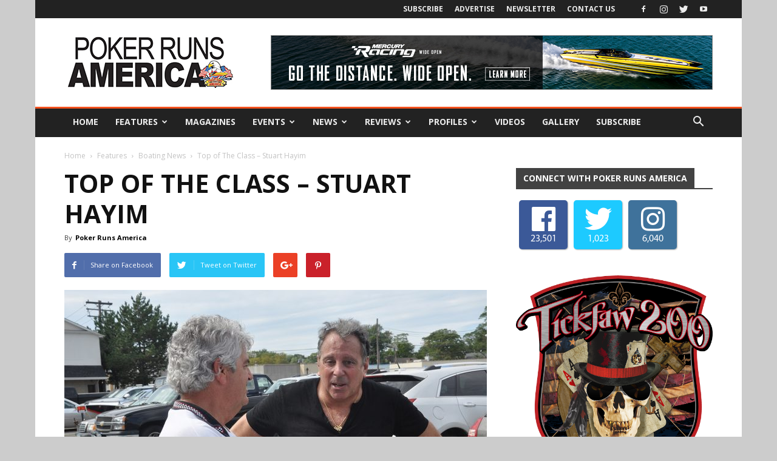

--- FILE ---
content_type: text/html; charset=UTF-8
request_url: https://pokerrunsamerica.com/top-of-the-class-stuart-hayim/
body_size: 160265
content:
<!doctype html >
<!--[if IE 8]>    <html class="ie8" lang="en"> <![endif]-->
<!--[if IE 9]>    <html class="ie9" lang="en"> <![endif]-->
<!--[if gt IE 8]><!--> <html lang="en-US"> <!--<![endif]-->
<head>
    
    <meta charset="UTF-8" />
    <meta name="viewport" content="width=device-width, initial-scale=1.0">
	<meta name="google-site-verification" content="85Yz8LBbVWRUzaIfuoI5Hxp9EEOHMK64a50m3RDW5Oc" />
    <link rel="pingback" href="https://pokerrunsamerica.com/xmlrpc.php" />
    <script>var et_site_url='https://pokerrunsamerica.com';var et_post_id='30589';function et_core_page_resource_fallback(a,b){"undefined"===typeof b&&(b=a.sheet.cssRules&&0===a.sheet.cssRules.length);b&&(a.onerror=null,a.onload=null,a.href?a.href=et_site_url+"/?et_core_page_resource="+a.id+et_post_id:a.src&&(a.src=et_site_url+"/?et_core_page_resource="+a.id+et_post_id))}
</script><meta name='robots' content='index, follow, max-image-preview:large, max-snippet:-1, max-video-preview:-1' />
<meta property="og:image" content="https://pokerrunsamerica.com/wp-content/uploads/2022/02/hayimWEB.jpg" /><link rel="icon" type="image/png" href="https://pokerrunsamerica.com/wp-content/uploads/2017/10/NewPRAFavicon.jpg">
	<!-- This site is optimized with the Yoast SEO plugin v23.5 - https://yoast.com/wordpress/plugins/seo/ -->
	<title>Top of The Class - Stuart Hayim - Poker Runs America</title>
	<link rel="canonical" href="https://pokerrunsamerica.com/top-of-the-class-stuart-hayim/" />
	<meta property="og:locale" content="en_US" />
	<meta property="og:type" content="article" />
	<meta property="og:title" content="Top of The Class - Stuart Hayim - Poker Runs America" />
	<meta property="og:description" content="Stuart Hayim is a cancer survivor who’s been using MTIs and Ferraris to raise hundreds of thousands of dollars for the Don Monti Cancer Center in Glen Cove, N.Y. Hayim beat cancer at age 31 and since then is dedicated to spreading and emphasizing the power of maintaining a positive mindset. He put that passion [&hellip;]" />
	<meta property="og:url" content="https://pokerrunsamerica.com/top-of-the-class-stuart-hayim/" />
	<meta property="og:site_name" content="Poker Runs America" />
	<meta property="article:published_time" content="2022-02-10T17:35:23+00:00" />
	<meta property="article:modified_time" content="2022-10-27T19:24:13+00:00" />
	<meta property="og:image" content="https://pokerrunsamerica.com/wp-content/uploads/2022/02/hayimWEB.jpg" />
	<meta property="og:image:width" content="1200" />
	<meta property="og:image:height" content="797" />
	<meta property="og:image:type" content="image/jpeg" />
	<meta name="author" content="Poker Runs America" />
	<meta name="twitter:card" content="summary_large_image" />
	<meta name="twitter:label1" content="Written by" />
	<meta name="twitter:data1" content="Poker Runs America" />
	<meta name="twitter:label2" content="Est. reading time" />
	<meta name="twitter:data2" content="2 minutes" />
	<script type="application/ld+json" class="yoast-schema-graph">{"@context":"https://schema.org","@graph":[{"@type":"WebPage","@id":"https://pokerrunsamerica.com/top-of-the-class-stuart-hayim/","url":"https://pokerrunsamerica.com/top-of-the-class-stuart-hayim/","name":"Top of The Class - Stuart Hayim - Poker Runs America","isPartOf":{"@id":"https://pokerrunsamerica.com/#website"},"primaryImageOfPage":{"@id":"https://pokerrunsamerica.com/top-of-the-class-stuart-hayim/#primaryimage"},"image":{"@id":"https://pokerrunsamerica.com/top-of-the-class-stuart-hayim/#primaryimage"},"thumbnailUrl":"https://pokerrunsamerica.com/wp-content/uploads/2022/02/hayimWEB.jpg","datePublished":"2022-02-10T17:35:23+00:00","dateModified":"2022-10-27T19:24:13+00:00","author":{"@id":"https://pokerrunsamerica.com/#/schema/person/ba86ac74420d11243e0e871bf060d131"},"breadcrumb":{"@id":"https://pokerrunsamerica.com/top-of-the-class-stuart-hayim/#breadcrumb"},"inLanguage":"en-US","potentialAction":[{"@type":"ReadAction","target":["https://pokerrunsamerica.com/top-of-the-class-stuart-hayim/"]}]},{"@type":"ImageObject","inLanguage":"en-US","@id":"https://pokerrunsamerica.com/top-of-the-class-stuart-hayim/#primaryimage","url":"https://pokerrunsamerica.com/wp-content/uploads/2022/02/hayimWEB.jpg","contentUrl":"https://pokerrunsamerica.com/wp-content/uploads/2022/02/hayimWEB.jpg","width":1200,"height":797,"caption":"Stuart Hayim"},{"@type":"BreadcrumbList","@id":"https://pokerrunsamerica.com/top-of-the-class-stuart-hayim/#breadcrumb","itemListElement":[{"@type":"ListItem","position":1,"name":"Home","item":"https://pokerrunsamerica.com/"},{"@type":"ListItem","position":2,"name":"Top of The Class &#8211; Stuart Hayim"}]},{"@type":"WebSite","@id":"https://pokerrunsamerica.com/#website","url":"https://pokerrunsamerica.com/","name":"Poker Runs America","description":"The Essence of Performance Boating","potentialAction":[{"@type":"SearchAction","target":{"@type":"EntryPoint","urlTemplate":"https://pokerrunsamerica.com/?s={search_term_string}"},"query-input":{"@type":"PropertyValueSpecification","valueRequired":true,"valueName":"search_term_string"}}],"inLanguage":"en-US"},{"@type":"Person","@id":"https://pokerrunsamerica.com/#/schema/person/ba86ac74420d11243e0e871bf060d131","name":"Poker Runs America","image":{"@type":"ImageObject","inLanguage":"en-US","@id":"https://pokerrunsamerica.com/#/schema/person/image/","url":"https://pokerrunsamerica.com/wp-content/uploads/2017/10/NEW-PR-Logo-512-100x100.jpg","contentUrl":"https://pokerrunsamerica.com/wp-content/uploads/2017/10/NEW-PR-Logo-512-100x100.jpg","caption":"Poker Runs America"},"url":"https://pokerrunsamerica.com/author/scusack/"}]}</script>
	<!-- / Yoast SEO plugin. -->


<link rel='dns-prefetch' href='//www.google.com' />
<link rel='dns-prefetch' href='//fonts.googleapis.com' />
<link rel="alternate" type="application/rss+xml" title="Poker Runs America &raquo; Feed" href="https://pokerrunsamerica.com/feed/" />
<link rel="alternate" type="application/rss+xml" title="Poker Runs America &raquo; Comments Feed" href="https://pokerrunsamerica.com/comments/feed/" />
<link rel="alternate" title="oEmbed (JSON)" type="application/json+oembed" href="https://pokerrunsamerica.com/wp-json/oembed/1.0/embed?url=https%3A%2F%2Fpokerrunsamerica.com%2Ftop-of-the-class-stuart-hayim%2F" />
<link rel="alternate" title="oEmbed (XML)" type="text/xml+oembed" href="https://pokerrunsamerica.com/wp-json/oembed/1.0/embed?url=https%3A%2F%2Fpokerrunsamerica.com%2Ftop-of-the-class-stuart-hayim%2F&#038;format=xml" />
		<!-- This site uses the Google Analytics by ExactMetrics plugin v8.1.0 - Using Analytics tracking - https://www.exactmetrics.com/ -->
		<!-- Note: ExactMetrics is not currently configured on this site. The site owner needs to authenticate with Google Analytics in the ExactMetrics settings panel. -->
					<!-- No tracking code set -->
				<!-- / Google Analytics by ExactMetrics -->
		<style id='wp-img-auto-sizes-contain-inline-css' type='text/css'>
img:is([sizes=auto i],[sizes^="auto," i]){contain-intrinsic-size:3000px 1500px}
/*# sourceURL=wp-img-auto-sizes-contain-inline-css */
</style>
<style id='wp-emoji-styles-inline-css' type='text/css'>

	img.wp-smiley, img.emoji {
		display: inline !important;
		border: none !important;
		box-shadow: none !important;
		height: 1em !important;
		width: 1em !important;
		margin: 0 0.07em !important;
		vertical-align: -0.1em !important;
		background: none !important;
		padding: 0 !important;
	}
/*# sourceURL=wp-emoji-styles-inline-css */
</style>
<style id='wp-block-library-inline-css' type='text/css'>
:root{--wp-block-synced-color:#7a00df;--wp-block-synced-color--rgb:122,0,223;--wp-bound-block-color:var(--wp-block-synced-color);--wp-editor-canvas-background:#ddd;--wp-admin-theme-color:#007cba;--wp-admin-theme-color--rgb:0,124,186;--wp-admin-theme-color-darker-10:#006ba1;--wp-admin-theme-color-darker-10--rgb:0,107,160.5;--wp-admin-theme-color-darker-20:#005a87;--wp-admin-theme-color-darker-20--rgb:0,90,135;--wp-admin-border-width-focus:2px}@media (min-resolution:192dpi){:root{--wp-admin-border-width-focus:1.5px}}.wp-element-button{cursor:pointer}:root .has-very-light-gray-background-color{background-color:#eee}:root .has-very-dark-gray-background-color{background-color:#313131}:root .has-very-light-gray-color{color:#eee}:root .has-very-dark-gray-color{color:#313131}:root .has-vivid-green-cyan-to-vivid-cyan-blue-gradient-background{background:linear-gradient(135deg,#00d084,#0693e3)}:root .has-purple-crush-gradient-background{background:linear-gradient(135deg,#34e2e4,#4721fb 50%,#ab1dfe)}:root .has-hazy-dawn-gradient-background{background:linear-gradient(135deg,#faaca8,#dad0ec)}:root .has-subdued-olive-gradient-background{background:linear-gradient(135deg,#fafae1,#67a671)}:root .has-atomic-cream-gradient-background{background:linear-gradient(135deg,#fdd79a,#004a59)}:root .has-nightshade-gradient-background{background:linear-gradient(135deg,#330968,#31cdcf)}:root .has-midnight-gradient-background{background:linear-gradient(135deg,#020381,#2874fc)}:root{--wp--preset--font-size--normal:16px;--wp--preset--font-size--huge:42px}.has-regular-font-size{font-size:1em}.has-larger-font-size{font-size:2.625em}.has-normal-font-size{font-size:var(--wp--preset--font-size--normal)}.has-huge-font-size{font-size:var(--wp--preset--font-size--huge)}.has-text-align-center{text-align:center}.has-text-align-left{text-align:left}.has-text-align-right{text-align:right}.has-fit-text{white-space:nowrap!important}#end-resizable-editor-section{display:none}.aligncenter{clear:both}.items-justified-left{justify-content:flex-start}.items-justified-center{justify-content:center}.items-justified-right{justify-content:flex-end}.items-justified-space-between{justify-content:space-between}.screen-reader-text{border:0;clip-path:inset(50%);height:1px;margin:-1px;overflow:hidden;padding:0;position:absolute;width:1px;word-wrap:normal!important}.screen-reader-text:focus{background-color:#ddd;clip-path:none;color:#444;display:block;font-size:1em;height:auto;left:5px;line-height:normal;padding:15px 23px 14px;text-decoration:none;top:5px;width:auto;z-index:100000}html :where(.has-border-color){border-style:solid}html :where([style*=border-top-color]){border-top-style:solid}html :where([style*=border-right-color]){border-right-style:solid}html :where([style*=border-bottom-color]){border-bottom-style:solid}html :where([style*=border-left-color]){border-left-style:solid}html :where([style*=border-width]){border-style:solid}html :where([style*=border-top-width]){border-top-style:solid}html :where([style*=border-right-width]){border-right-style:solid}html :where([style*=border-bottom-width]){border-bottom-style:solid}html :where([style*=border-left-width]){border-left-style:solid}html :where(img[class*=wp-image-]){height:auto;max-width:100%}:where(figure){margin:0 0 1em}html :where(.is-position-sticky){--wp-admin--admin-bar--position-offset:var(--wp-admin--admin-bar--height,0px)}@media screen and (max-width:600px){html :where(.is-position-sticky){--wp-admin--admin-bar--position-offset:0px}}
/*wp_block_styles_on_demand_placeholder:6967c1150f11a*/
/*# sourceURL=wp-block-library-inline-css */
</style>
<style id='classic-theme-styles-inline-css' type='text/css'>
/*! This file is auto-generated */
.wp-block-button__link{color:#fff;background-color:#32373c;border-radius:9999px;box-shadow:none;text-decoration:none;padding:calc(.667em + 2px) calc(1.333em + 2px);font-size:1.125em}.wp-block-file__button{background:#32373c;color:#fff;text-decoration:none}
/*# sourceURL=/wp-includes/css/classic-themes.min.css */
</style>
<link rel='stylesheet' id='fontawesome-five-css-css' href='https://pokerrunsamerica.com/wp-content/plugins/accesspress-social-counter/css/fontawesome-all.css?ver=1.9.2' type='text/css' media='all' />
<link rel='stylesheet' id='apsc-frontend-css-css' href='https://pokerrunsamerica.com/wp-content/plugins/accesspress-social-counter/css/frontend.css?ver=1.9.2' type='text/css' media='all' />
<link rel='stylesheet' id='ctct_form_styles-css' href='https://pokerrunsamerica.com/wp-content/plugins/constant-contact-forms/assets/css/style.css?ver=2.6.1' type='text/css' media='all' />
<link rel='stylesheet' id='contact-form-7-css' href='https://pokerrunsamerica.com/wp-content/plugins/contact-form-7/includes/css/styles.css?ver=5.9.8' type='text/css' media='all' />
<link rel='stylesheet' id='nbcpf-intlTelInput-style-css' href='https://pokerrunsamerica.com/wp-content/plugins/country-phone-field-contact-form-7/assets/css/intlTelInput.min.css?ver=6.9' type='text/css' media='all' />
<link rel='stylesheet' id='nbcpf-countryFlag-style-css' href='https://pokerrunsamerica.com/wp-content/plugins/country-phone-field-contact-form-7/assets/css/countrySelect.min.css?ver=6.9' type='text/css' media='all' />
<link rel='stylesheet' id='font-awesome-four-css' href='https://pokerrunsamerica.com/wp-content/plugins/font-awesome-4-menus/css/font-awesome.min.css?ver=4.7.0' type='text/css' media='all' />
<link rel='stylesheet' id='woocommerce-layout-css' href='https://pokerrunsamerica.com/wp-content/plugins/woocommerce/assets/css/woocommerce-layout.css?ver=9.3.3' type='text/css' media='all' />
<link rel='stylesheet' id='woocommerce-smallscreen-css' href='https://pokerrunsamerica.com/wp-content/plugins/woocommerce/assets/css/woocommerce-smallscreen.css?ver=9.3.3' type='text/css' media='only screen and (max-width: 768px)' />
<link rel='stylesheet' id='woocommerce-general-css' href='https://pokerrunsamerica.com/wp-content/plugins/woocommerce/assets/css/woocommerce.css?ver=9.3.3' type='text/css' media='all' />
<style id='woocommerce-inline-inline-css' type='text/css'>
.woocommerce form .form-row .required { visibility: visible; }
/*# sourceURL=woocommerce-inline-inline-css */
</style>
<link rel='stylesheet' id='ppress-frontend-css' href='https://pokerrunsamerica.com/wp-content/plugins/wp-user-avatar/assets/css/frontend.min.css?ver=4.15.14' type='text/css' media='all' />
<link rel='stylesheet' id='ppress-flatpickr-css' href='https://pokerrunsamerica.com/wp-content/plugins/wp-user-avatar/assets/flatpickr/flatpickr.min.css?ver=4.15.14' type='text/css' media='all' />
<link rel='stylesheet' id='ppress-select2-css' href='https://pokerrunsamerica.com/wp-content/plugins/wp-user-avatar/assets/select2/select2.min.css?ver=6.9' type='text/css' media='all' />
<link rel='stylesheet' id='pmfcf-sweetalert2-style-css' href='https://pokerrunsamerica.com/wp-content/plugins/popup-message-contact-form-7/css/sweetalert2.min.css?ver=6.9' type='text/css' media='all' />
<link rel='stylesheet' id='pmfcf-style-css' href='https://pokerrunsamerica.com/wp-content/plugins/popup-message-contact-form-7/css/style.css?ver=6.9' type='text/css' media='all' />
<link rel='stylesheet' id='google-fonts-style-css' href='https://fonts.googleapis.com/css?family=Open+Sans%3A300italic%2C400%2C400italic%2C600%2C600italic%2C700%7CRoboto%3A300%2C400%2C400italic%2C500%2C500italic%2C700%2C900&#038;ver=8.1' type='text/css' media='all' />
<link rel='stylesheet' id='js_composer_front-css' href='https://pokerrunsamerica.com/wp-content/plugins/js_composer/assets/css/js_composer.min.css?ver=7.9' type='text/css' media='all' />
<link rel='stylesheet' id='td-theme-css' href='https://pokerrunsamerica.com/wp-content/themes/Newspaper-2023/style.css?ver=8.1' type='text/css' media='all' />
<link rel='stylesheet' id='td-theme-woo-css' href='https://pokerrunsamerica.com/wp-content/themes/Newspaper-2023/style-woocommerce.css?ver=8.1' type='text/css' media='all' />
<link rel='stylesheet' id='td-theme-demo-style-css' href='https://pokerrunsamerica.com/wp-content/themes/Newspaper-2023/includes/demos/local_news/demo_style.css?ver=8.1' type='text/css' media='all' />
<link rel='stylesheet' id='wp-block-paragraph-css' href='https://pokerrunsamerica.com/wp-includes/blocks/paragraph/style.min.css?ver=6.9' type='text/css' media='all' />
<script type="text/javascript" src="https://pokerrunsamerica.com/wp-content/plugins/enable-jquery-migrate-helper/js/jquery/jquery-1.12.4-wp.js?ver=1.12.4-wp" id="jquery-core-js"></script>
<script type="text/javascript" src="https://pokerrunsamerica.com/wp-content/plugins/enable-jquery-migrate-helper/js/jquery-migrate/jquery-migrate-1.4.1-wp.js?ver=1.4.1-wp" id="jquery-migrate-js"></script>
<script type="text/javascript" src="https://pokerrunsamerica.com/wp-content/plugins/flowpaper-lite-pdf-flipbook/assets/lity/lity.min.js" id="lity-js-js"></script>
<script type="text/javascript" src="https://pokerrunsamerica.com/wp-content/plugins/woocommerce/assets/js/jquery-blockui/jquery.blockUI.min.js?ver=2.7.0-wc.9.3.3" id="jquery-blockui-js" data-wp-strategy="defer"></script>
<script type="text/javascript" id="wc-add-to-cart-js-extra">
/* <![CDATA[ */
var wc_add_to_cart_params = {"ajax_url":"/wp-admin/admin-ajax.php","wc_ajax_url":"/?wc-ajax=%%endpoint%%","i18n_view_cart":"View cart","cart_url":"https://pokerrunsamerica.com/cart/","is_cart":"","cart_redirect_after_add":"yes"};
//# sourceURL=wc-add-to-cart-js-extra
/* ]]> */
</script>
<script type="text/javascript" src="https://pokerrunsamerica.com/wp-content/plugins/woocommerce/assets/js/frontend/add-to-cart.min.js?ver=9.3.3" id="wc-add-to-cart-js" data-wp-strategy="defer"></script>
<script type="text/javascript" src="https://pokerrunsamerica.com/wp-content/plugins/woocommerce/assets/js/js-cookie/js.cookie.min.js?ver=2.1.4-wc.9.3.3" id="js-cookie-js" defer="defer" data-wp-strategy="defer"></script>
<script type="text/javascript" id="woocommerce-js-extra">
/* <![CDATA[ */
var woocommerce_params = {"ajax_url":"/wp-admin/admin-ajax.php","wc_ajax_url":"/?wc-ajax=%%endpoint%%"};
//# sourceURL=woocommerce-js-extra
/* ]]> */
</script>
<script type="text/javascript" src="https://pokerrunsamerica.com/wp-content/plugins/woocommerce/assets/js/frontend/woocommerce.min.js?ver=9.3.3" id="woocommerce-js" defer="defer" data-wp-strategy="defer"></script>
<script type="text/javascript" src="https://pokerrunsamerica.com/wp-content/plugins/wp-user-avatar/assets/flatpickr/flatpickr.min.js?ver=4.15.14" id="ppress-flatpickr-js"></script>
<script type="text/javascript" src="https://pokerrunsamerica.com/wp-content/plugins/wp-user-avatar/assets/select2/select2.min.js?ver=4.15.14" id="ppress-select2-js"></script>
<script type="text/javascript" src="https://pokerrunsamerica.com/wp-content/plugins/js_composer/assets/js/vendors/woocommerce-add-to-cart.js?ver=7.9" id="vc_woocommerce-add-to-cart-js-js"></script>
<script type="text/javascript" src="https://pokerrunsamerica.com/wp-content/plugins/popup-message-contact-form-7/js/popupscript.js?ver=6.9" id="pmfcf-script-popupscript-js"></script>
<script type="text/javascript" src="https://pokerrunsamerica.com/wp-content/plugins/popup-message-contact-form-7/js/sweetalert2.all.min.js?ver=6.9" id="pmfcf-script-sweetalert2-js"></script>
<script type="text/javascript" src="https://pokerrunsamerica.com/wp-content/plugins/popup-message-contact-form-7/js/jscolor.js?ver=6.9" id="pmfcf-jscolor-js"></script>
<script></script><link rel="https://api.w.org/" href="https://pokerrunsamerica.com/wp-json/" /><link rel="alternate" title="JSON" type="application/json" href="https://pokerrunsamerica.com/wp-json/wp/v2/posts/30589" /><link rel="EditURI" type="application/rsd+xml" title="RSD" href="https://pokerrunsamerica.com/xmlrpc.php?rsd" />
<meta name="generator" content="WordPress 6.9" />
<meta name="generator" content="WooCommerce 9.3.3" />
<link rel='shortlink' href='https://pokerrunsamerica.com/?p=30589' />

<!-- This site is using AdRotate v3.12.8 Professional to display their advertisements - https://ajdg.solutions/products/adrotate-for-wordpress/ -->
<!-- AdRotate CSS -->
<style type="text/css" media="screen">
	.g { margin:0px; padding:0px; overflow:hidden; line-height:1; zoom:1; }
	.g img { height:auto; }
	.g-col { position:relative; float:left; }
	.g-col:first-child { margin-left: 0; }
	.g-col:last-child { margin-right: 0; }
	.g-1 { margin:0px 0px 0px 0px;width:100%; max-width:728px; height:100%; max-height:90px; }
	.g-2 { margin:0px 0px 0px 0px;width:100%; max-width:330px; height:100%; max-height:90px; }
	.g-3 { margin:0px 0px 0px 0px;width:100%; max-width:728px; height:100%; max-height:90px; }
	.g-5 { margin:0px 0px 0px 0px;width:100%; max-width:336px; height:100%; max-height:280px; }
	.g-6 { margin:0px 0px 0px 0px;width:100%; max-width:336px; height:100%; max-height:280px; }
	.g-7 { margin:0px 0px 0px 0px;width:100%; max-width:336px; height:100%; max-height:280px; }
	.g-8 { margin:0px 0px 0px 0px;width:100%; max-width:1064px; height:100%; max-height:200px; }
	.g-10 { margin:0px 0px 0px 2px; }
	.g-13 { margin:0px 0px 0px 0px;width:100%; max-width:125px; height:100%; max-height:125px; }
	@media only screen and (max-width: 480px) {
		.g-col, .g-dyn, .g-single { width:100%; margin-left:0; margin-right:0; }
	}
</style>
<!-- /AdRotate CSS -->

        <style type="text/css" id="pf-main-css">
            
				@media screen {
					.printfriendly {
						z-index: 1000; position: relative
					}
					.printfriendly a, .printfriendly a:link, .printfriendly a:visited, .printfriendly a:hover, .printfriendly a:active {
						font-weight: 600;
						cursor: pointer;
						text-decoration: none;
						border: none;
						-webkit-box-shadow: none;
						-moz-box-shadow: none;
						box-shadow: none;
						outline:none;
						font-size: 14px !important;
						color: #3AAA11 !important;
					}
					.printfriendly.pf-alignleft {
						float: left;
					}
					.printfriendly.pf-alignright {
						float: right;
					}
					.printfriendly.pf-aligncenter {
						justify-content: center;
						display: flex; align-items: center;
					}
				}

				.pf-button-img {
					border: none;
					-webkit-box-shadow: none;
					-moz-box-shadow: none;
					box-shadow: none;
					padding: 0;
					margin: 0;
					display: inline;
					vertical-align: middle;
				}

				img.pf-button-img + .pf-button-text {
					margin-left: 6px;
				}

				@media print {
					.printfriendly {
						display: none;
					}
				}
				        </style>

            
        <style type="text/css" id="pf-excerpt-styles">
          .pf-button.pf-button-excerpt {
              display: none;
           }
        </style>

            <link rel="preload" href="https://pokerrunsamerica.com/wp-content/plugins/bloom/core/admin/fonts/modules.ttf" as="font" crossorigin="anonymous"><!--[if lt IE 9]><script src="https://html5shim.googlecode.com/svn/trunk/html5.js"></script><![endif]-->
    	<noscript><style>.woocommerce-product-gallery{ opacity: 1 !important; }</style></noscript>
	<meta name="generator" content="Powered by WPBakery Page Builder - drag and drop page builder for WordPress."/>

<!-- JS generated by theme -->

<script>
    
    

	    var tdBlocksArray = []; //here we store all the items for the current page

	    //td_block class - each ajax block uses a object of this class for requests
	    function tdBlock() {
		    this.id = '';
		    this.block_type = 1; //block type id (1-234 etc)
		    this.atts = '';
		    this.td_column_number = '';
		    this.td_current_page = 1; //
		    this.post_count = 0; //from wp
		    this.found_posts = 0; //from wp
		    this.max_num_pages = 0; //from wp
		    this.td_filter_value = ''; //current live filter value
		    this.is_ajax_running = false;
		    this.td_user_action = ''; // load more or infinite loader (used by the animation)
		    this.header_color = '';
		    this.ajax_pagination_infinite_stop = ''; //show load more at page x
	    }


        // td_js_generator - mini detector
        (function(){
            var htmlTag = document.getElementsByTagName("html")[0];

            if ( navigator.userAgent.indexOf("MSIE 10.0") > -1 ) {
                htmlTag.className += ' ie10';
            }

            if ( !!navigator.userAgent.match(/Trident.*rv\:11\./) ) {
                htmlTag.className += ' ie11';
            }

            if ( /(iPad|iPhone|iPod)/g.test(navigator.userAgent) ) {
                htmlTag.className += ' td-md-is-ios';
            }

            var user_agent = navigator.userAgent.toLowerCase();
            if ( user_agent.indexOf("android") > -1 ) {
                htmlTag.className += ' td-md-is-android';
            }

            if ( -1 !== navigator.userAgent.indexOf('Mac OS X')  ) {
                htmlTag.className += ' td-md-is-os-x';
            }

            if ( /chrom(e|ium)/.test(navigator.userAgent.toLowerCase()) ) {
               htmlTag.className += ' td-md-is-chrome';
            }

            if ( -1 !== navigator.userAgent.indexOf('Firefox') ) {
                htmlTag.className += ' td-md-is-firefox';
            }

            if ( -1 !== navigator.userAgent.indexOf('Safari') && -1 === navigator.userAgent.indexOf('Chrome') ) {
                htmlTag.className += ' td-md-is-safari';
            }

            if( -1 !== navigator.userAgent.indexOf('IEMobile') ){
                htmlTag.className += ' td-md-is-iemobile';
            }

        })();




        var tdLocalCache = {};

        ( function () {
            "use strict";

            tdLocalCache = {
                data: {},
                remove: function (resource_id) {
                    delete tdLocalCache.data[resource_id];
                },
                exist: function (resource_id) {
                    return tdLocalCache.data.hasOwnProperty(resource_id) && tdLocalCache.data[resource_id] !== null;
                },
                get: function (resource_id) {
                    return tdLocalCache.data[resource_id];
                },
                set: function (resource_id, cachedData) {
                    tdLocalCache.remove(resource_id);
                    tdLocalCache.data[resource_id] = cachedData;
                }
            };
        })();

    
    
var td_viewport_interval_list=[{"limitBottom":767,"sidebarWidth":228},{"limitBottom":1018,"sidebarWidth":300},{"limitBottom":1140,"sidebarWidth":324}];
var td_animation_stack_effect="type0";
var tds_animation_stack=true;
var td_animation_stack_specific_selectors=".entry-thumb, img";
var td_animation_stack_general_selectors=".td-animation-stack img, .td-animation-stack .entry-thumb, .post img";
var td_ajax_url="https:\/\/pokerrunsamerica.com\/wp-admin\/admin-ajax.php?td_theme_name=Newspaper&v=8.1";
var td_get_template_directory_uri="https:\/\/pokerrunsamerica.com\/wp-content\/themes\/Newspaper-2023";
var tds_snap_menu="smart_snap_always";
var tds_logo_on_sticky="show";
var tds_header_style="3";
var td_please_wait="Please wait...";
var td_email_user_pass_incorrect="User or password incorrect!";
var td_email_user_incorrect="Email or username incorrect!";
var td_email_incorrect="Email incorrect!";
var tds_more_articles_on_post_enable="";
var tds_more_articles_on_post_time_to_wait="";
var tds_more_articles_on_post_pages_distance_from_top=0;
var tds_theme_color_site_wide="#f4511e";
var tds_smart_sidebar="";
var tdThemeName="Newspaper";
var td_magnific_popup_translation_tPrev="Previous (Left arrow key)";
var td_magnific_popup_translation_tNext="Next (Right arrow key)";
var td_magnific_popup_translation_tCounter="%curr% of %total%";
var td_magnific_popup_translation_ajax_tError="The content from %url% could not be loaded.";
var td_magnific_popup_translation_image_tError="The image #%curr% could not be loaded.";
var td_ad_background_click_link="";
var td_ad_background_click_target="";
</script>


<!-- Header style compiled by theme -->

<style>
    

body {
	background-color:#cccccc;
}
.td-header-wrap .black-menu .sf-menu > .current-menu-item > a,
    .td-header-wrap .black-menu .sf-menu > .current-menu-ancestor > a,
    .td-header-wrap .black-menu .sf-menu > .current-category-ancestor > a,
    .td-header-wrap .black-menu .sf-menu > li > a:hover,
    .td-header-wrap .black-menu .sf-menu > .sfHover > a,
    .td-header-style-12 .td-header-menu-wrap-full,
    .sf-menu > .current-menu-item > a:after,
    .sf-menu > .current-menu-ancestor > a:after,
    .sf-menu > .current-category-ancestor > a:after,
    .sf-menu > li:hover > a:after,
    .sf-menu > .sfHover > a:after,
    .td-header-style-12 .td-affix,
    .header-search-wrap .td-drop-down-search:after,
    .header-search-wrap .td-drop-down-search .btn:hover,
    input[type=submit]:hover,
    .td-read-more a,
    .td-post-category:hover,
    .td-grid-style-1.td-hover-1 .td-big-grid-post:hover .td-post-category,
    .td-grid-style-5.td-hover-1 .td-big-grid-post:hover .td-post-category,
    .td_top_authors .td-active .td-author-post-count,
    .td_top_authors .td-active .td-author-comments-count,
    .td_top_authors .td_mod_wrap:hover .td-author-post-count,
    .td_top_authors .td_mod_wrap:hover .td-author-comments-count,
    .td-404-sub-sub-title a:hover,
    .td-search-form-widget .wpb_button:hover,
    .td-rating-bar-wrap div,
    .td_category_template_3 .td-current-sub-category,
    .dropcap,
    .td_wrapper_video_playlist .td_video_controls_playlist_wrapper,
    .wpb_default,
    .wpb_default:hover,
    .td-left-smart-list:hover,
    .td-right-smart-list:hover,
    .woocommerce-checkout .woocommerce input.button:hover,
    .woocommerce-page .woocommerce a.button:hover,
    .woocommerce-account div.woocommerce .button:hover,
    #bbpress-forums button:hover,
    .bbp_widget_login .button:hover,
    .td-footer-wrapper .td-post-category,
    .td-footer-wrapper .widget_product_search input[type="submit"]:hover,
    .woocommerce .product a.button:hover,
    .woocommerce .product #respond input#submit:hover,
    .woocommerce .checkout input#place_order:hover,
    .woocommerce .woocommerce.widget .button:hover,
    .single-product .product .summary .cart .button:hover,
    .woocommerce-cart .woocommerce table.cart .button:hover,
    .woocommerce-cart .woocommerce .shipping-calculator-form .button:hover,
    .td-next-prev-wrap a:hover,
    .td-load-more-wrap a:hover,
    .td-post-small-box a:hover,
    .page-nav .current,
    .page-nav:first-child > div,
    .td_category_template_8 .td-category-header .td-category a.td-current-sub-category,
    .td_category_template_4 .td-category-siblings .td-category a:hover,
    #bbpress-forums .bbp-pagination .current,
    #bbpress-forums #bbp-single-user-details #bbp-user-navigation li.current a,
    .td-theme-slider:hover .slide-meta-cat a,
    a.vc_btn-black:hover,
    .td-trending-now-wrapper:hover .td-trending-now-title,
    .td-scroll-up,
    .td-smart-list-button:hover,
    .td-weather-information:before,
    .td-weather-week:before,
    .td_block_exchange .td-exchange-header:before,
    .td_block_big_grid_9.td-grid-style-1 .td-post-category,
    .td_block_big_grid_9.td-grid-style-5 .td-post-category,
    .td-grid-style-6.td-hover-1 .td-module-thumb:after,
    .td-pulldown-syle-2 .td-subcat-dropdown ul:after,
    .td_block_template_9 .td-block-title:after,
    .td_block_template_15 .td-block-title:before {
        background-color: #f4511e;
    }

    .global-block-template-4 .td-related-title .td-cur-simple-item:before {
        border-color: #f4511e transparent transparent transparent !important;
    }

    .woocommerce .woocommerce-message .button:hover,
    .woocommerce .woocommerce-error .button:hover,
    .woocommerce .woocommerce-info .button:hover,
    .global-block-template-4 .td-related-title .td-cur-simple-item,
    .global-block-template-3 .td-related-title .td-cur-simple-item,
    .global-block-template-9 .td-related-title:after {
        background-color: #f4511e !important;
    }

    .woocommerce .product .onsale,
    .woocommerce.widget .ui-slider .ui-slider-handle {
        background: none #f4511e;
    }

    .woocommerce.widget.widget_layered_nav_filters ul li a {
        background: none repeat scroll 0 0 #f4511e !important;
    }

    a,
    cite a:hover,
    .td_mega_menu_sub_cats .cur-sub-cat,
    .td-mega-span h3 a:hover,
    .td_mod_mega_menu:hover .entry-title a,
    .header-search-wrap .result-msg a:hover,
    .top-header-menu li a:hover,
    .top-header-menu .current-menu-item > a,
    .top-header-menu .current-menu-ancestor > a,
    .top-header-menu .current-category-ancestor > a,
    .td-social-icon-wrap > a:hover,
    .td-header-sp-top-widget .td-social-icon-wrap a:hover,
    .td-page-content blockquote p,
    .td-post-content blockquote p,
    .mce-content-body blockquote p,
    .comment-content blockquote p,
    .wpb_text_column blockquote p,
    .td_block_text_with_title blockquote p,
    .td_module_wrap:hover .entry-title a,
    .td-subcat-filter .td-subcat-list a:hover,
    .td-subcat-filter .td-subcat-dropdown a:hover,
    .td_quote_on_blocks,
    .dropcap2,
    .dropcap3,
    .td_top_authors .td-active .td-authors-name a,
    .td_top_authors .td_mod_wrap:hover .td-authors-name a,
    .td-post-next-prev-content a:hover,
    .author-box-wrap .td-author-social a:hover,
    .td-author-name a:hover,
    .td-author-url a:hover,
    .td_mod_related_posts:hover h3 > a,
    .td-post-template-11 .td-related-title .td-related-left:hover,
    .td-post-template-11 .td-related-title .td-related-right:hover,
    .td-post-template-11 .td-related-title .td-cur-simple-item,
    .td-post-template-11 .td_block_related_posts .td-next-prev-wrap a:hover,
    .comment-reply-link:hover,
    .logged-in-as a:hover,
    #cancel-comment-reply-link:hover,
    .td-search-query,
    .td-category-header .td-pulldown-category-filter-link:hover,
    .td-category-siblings .td-subcat-dropdown a:hover,
    .td-category-siblings .td-subcat-dropdown a.td-current-sub-category,
    .widget a:hover,
    .td_wp_recentcomments a:hover,
    .archive .widget_archive .current,
    .archive .widget_archive .current a,
    .widget_calendar tfoot a:hover,
    .woocommerce a.added_to_cart:hover,
    .woocommerce-account .woocommerce-MyAccount-navigation a:hover,
    #bbpress-forums li.bbp-header .bbp-reply-content span a:hover,
    #bbpress-forums .bbp-forum-freshness a:hover,
    #bbpress-forums .bbp-topic-freshness a:hover,
    #bbpress-forums .bbp-forums-list li a:hover,
    #bbpress-forums .bbp-forum-title:hover,
    #bbpress-forums .bbp-topic-permalink:hover,
    #bbpress-forums .bbp-topic-started-by a:hover,
    #bbpress-forums .bbp-topic-started-in a:hover,
    #bbpress-forums .bbp-body .super-sticky li.bbp-topic-title .bbp-topic-permalink,
    #bbpress-forums .bbp-body .sticky li.bbp-topic-title .bbp-topic-permalink,
    .widget_display_replies .bbp-author-name,
    .widget_display_topics .bbp-author-name,
    .footer-text-wrap .footer-email-wrap a,
    .td-subfooter-menu li a:hover,
    .footer-social-wrap a:hover,
    a.vc_btn-black:hover,
    .td-smart-list-dropdown-wrap .td-smart-list-button:hover,
    .td_module_17 .td-read-more a:hover,
    .td_module_18 .td-read-more a:hover,
    .td_module_19 .td-post-author-name a:hover,
    .td-instagram-user a,
    .td-pulldown-syle-2 .td-subcat-dropdown:hover .td-subcat-more span,
    .td-pulldown-syle-2 .td-subcat-dropdown:hover .td-subcat-more i,
    .td-pulldown-syle-3 .td-subcat-dropdown:hover .td-subcat-more span,
    .td-pulldown-syle-3 .td-subcat-dropdown:hover .td-subcat-more i,
    .td-block-title-wrap .td-wrapper-pulldown-filter .td-pulldown-filter-display-option:hover,
    .td-block-title-wrap .td-wrapper-pulldown-filter .td-pulldown-filter-display-option:hover i,
    .td-block-title-wrap .td-wrapper-pulldown-filter .td-pulldown-filter-link:hover,
    .td-block-title-wrap .td-wrapper-pulldown-filter .td-pulldown-filter-item .td-cur-simple-item,
    .global-block-template-2 .td-related-title .td-cur-simple-item,
    .global-block-template-5 .td-related-title .td-cur-simple-item,
    .global-block-template-6 .td-related-title .td-cur-simple-item,
    .global-block-template-7 .td-related-title .td-cur-simple-item,
    .global-block-template-8 .td-related-title .td-cur-simple-item,
    .global-block-template-9 .td-related-title .td-cur-simple-item,
    .global-block-template-10 .td-related-title .td-cur-simple-item,
    .global-block-template-11 .td-related-title .td-cur-simple-item,
    .global-block-template-12 .td-related-title .td-cur-simple-item,
    .global-block-template-13 .td-related-title .td-cur-simple-item,
    .global-block-template-14 .td-related-title .td-cur-simple-item,
    .global-block-template-15 .td-related-title .td-cur-simple-item,
    .global-block-template-16 .td-related-title .td-cur-simple-item,
    .global-block-template-17 .td-related-title .td-cur-simple-item,
    .td-theme-wrap .sf-menu ul .td-menu-item > a:hover,
    .td-theme-wrap .sf-menu ul .sfHover > a,
    .td-theme-wrap .sf-menu ul .current-menu-ancestor > a,
    .td-theme-wrap .sf-menu ul .current-category-ancestor > a,
    .td-theme-wrap .sf-menu ul .current-menu-item > a,
    .td_outlined_btn {
        color: #f4511e;
    }

    a.vc_btn-black.vc_btn_square_outlined:hover,
    a.vc_btn-black.vc_btn_outlined:hover,
    .td-mega-menu-page .wpb_content_element ul li a:hover,
    .td-theme-wrap .td-aj-search-results .td_module_wrap:hover .entry-title a,
    .td-theme-wrap .header-search-wrap .result-msg a:hover {
        color: #f4511e !important;
    }

    .td-next-prev-wrap a:hover,
    .td-load-more-wrap a:hover,
    .td-post-small-box a:hover,
    .page-nav .current,
    .page-nav:first-child > div,
    .td_category_template_8 .td-category-header .td-category a.td-current-sub-category,
    .td_category_template_4 .td-category-siblings .td-category a:hover,
    #bbpress-forums .bbp-pagination .current,
    .post .td_quote_box,
    .page .td_quote_box,
    a.vc_btn-black:hover,
    .td_block_template_5 .td-block-title > *,
    .td_outlined_btn {
        border-color: #f4511e;
    }

    .td_wrapper_video_playlist .td_video_currently_playing:after {
        border-color: #f4511e !important;
    }

    .header-search-wrap .td-drop-down-search:before {
        border-color: transparent transparent #f4511e transparent;
    }

    .block-title > span,
    .block-title > a,
    .block-title > label,
    .widgettitle,
    .widgettitle:after,
    .td-trending-now-title,
    .td-trending-now-wrapper:hover .td-trending-now-title,
    .wpb_tabs li.ui-tabs-active a,
    .wpb_tabs li:hover a,
    .vc_tta-container .vc_tta-color-grey.vc_tta-tabs-position-top.vc_tta-style-classic .vc_tta-tabs-container .vc_tta-tab.vc_active > a,
    .vc_tta-container .vc_tta-color-grey.vc_tta-tabs-position-top.vc_tta-style-classic .vc_tta-tabs-container .vc_tta-tab:hover > a,
    .td_block_template_1 .td-related-title .td-cur-simple-item,
    .woocommerce .product .products h2:not(.woocommerce-loop-product__title),
    .td-subcat-filter .td-subcat-dropdown:hover .td-subcat-more, 
    .td_3D_btn,
    .td_shadow_btn,
    .td_default_btn,
    .td_round_btn, 
    .td_outlined_btn:hover {
    	background-color: #f4511e;
    }

    .woocommerce div.product .woocommerce-tabs ul.tabs li.active {
    	background-color: #f4511e !important;
    }

    .block-title,
    .td_block_template_1 .td-related-title,
    .wpb_tabs .wpb_tabs_nav,
    .vc_tta-container .vc_tta-color-grey.vc_tta-tabs-position-top.vc_tta-style-classic .vc_tta-tabs-container,
    .woocommerce div.product .woocommerce-tabs ul.tabs:before {
        border-color: #f4511e;
    }
    .td_block_wrap .td-subcat-item a.td-cur-simple-item {
	    color: #f4511e;
	}


    
    .td-grid-style-4 .entry-title
    {
        background-color: rgba(244, 81, 30, 0.7);
    }

    
    .block-title > span,
    .block-title > span > a,
    .block-title > a,
    .block-title > label,
    .widgettitle,
    .widgettitle:after,
    .td-trending-now-title,
    .td-trending-now-wrapper:hover .td-trending-now-title,
    .wpb_tabs li.ui-tabs-active a,
    .wpb_tabs li:hover a,
    .vc_tta-container .vc_tta-color-grey.vc_tta-tabs-position-top.vc_tta-style-classic .vc_tta-tabs-container .vc_tta-tab.vc_active > a,
    .vc_tta-container .vc_tta-color-grey.vc_tta-tabs-position-top.vc_tta-style-classic .vc_tta-tabs-container .vc_tta-tab:hover > a,
    .td_block_template_1 .td-related-title .td-cur-simple-item,
    .woocommerce .product .products h2:not(.woocommerce-loop-product__title),
    .td-subcat-filter .td-subcat-dropdown:hover .td-subcat-more,
    .td-weather-information:before,
    .td-weather-week:before,
    .td_block_exchange .td-exchange-header:before,
    .td-theme-wrap .td_block_template_3 .td-block-title > *,
    .td-theme-wrap .td_block_template_4 .td-block-title > *,
    .td-theme-wrap .td_block_template_7 .td-block-title > *,
    .td-theme-wrap .td_block_template_9 .td-block-title:after,
    .td-theme-wrap .td_block_template_10 .td-block-title::before,
    .td-theme-wrap .td_block_template_11 .td-block-title::before,
    .td-theme-wrap .td_block_template_11 .td-block-title::after,
    .td-theme-wrap .td_block_template_14 .td-block-title,
    .td-theme-wrap .td_block_template_15 .td-block-title:before,
    .td-theme-wrap .td_block_template_17 .td-block-title:before {
        background-color: #424242;
    }

    .woocommerce div.product .woocommerce-tabs ul.tabs li.active {
    	background-color: #424242 !important;
    }

    .block-title,
    .td_block_template_1 .td-related-title,
    .wpb_tabs .wpb_tabs_nav,
    .vc_tta-container .vc_tta-color-grey.vc_tta-tabs-position-top.vc_tta-style-classic .vc_tta-tabs-container,
    .woocommerce div.product .woocommerce-tabs ul.tabs:before,
    .td-theme-wrap .td_block_template_5 .td-block-title > *,
    .td-theme-wrap .td_block_template_17 .td-block-title,
    .td-theme-wrap .td_block_template_17 .td-block-title::before {
        border-color: #424242;
    }

    .td-theme-wrap .td_block_template_4 .td-block-title > *:before,
    .td-theme-wrap .td_block_template_17 .td-block-title::after {
        border-color: #424242 transparent transparent transparent;
    }

    
    .td-header-wrap .td-header-top-menu-full,
    .td-header-wrap .top-header-menu .sub-menu {
        background-color: #222222;
    }
    .td-header-style-8 .td-header-top-menu-full {
        background-color: transparent;
    }
    .td-header-style-8 .td-header-top-menu-full .td-header-top-menu {
        background-color: #222222;
        padding-left: 15px;
        padding-right: 15px;
    }

    .td-header-wrap .td-header-top-menu-full .td-header-top-menu,
    .td-header-wrap .td-header-top-menu-full {
        border-bottom: none;
    }


    
    .td-header-top-menu,
    .td-header-top-menu a,
    .td-header-wrap .td-header-top-menu-full .td-header-top-menu,
    .td-header-wrap .td-header-top-menu-full a,
    .td-header-style-8 .td-header-top-menu,
    .td-header-style-8 .td-header-top-menu a {
        color: #ededed;
    }

    
    .top-header-menu .current-menu-item > a,
    .top-header-menu .current-menu-ancestor > a,
    .top-header-menu .current-category-ancestor > a,
    .top-header-menu li a:hover {
        color: #f4511e;
    }

    
    .td-header-wrap .td-header-sp-top-widget .td-icon-font {
        color: #ededed;
    }

    
    .td-header-wrap .td-header-sp-top-widget i.td-icon-font:hover {
        color: #f4511e;
    }


    
    .td-header-wrap .td-header-menu-wrap-full,
    .sf-menu > .current-menu-ancestor > a,
    .sf-menu > .current-category-ancestor > a,
    .td-header-menu-wrap.td-affix,
    .td-header-style-3 .td-header-main-menu,
    .td-header-style-3 .td-affix .td-header-main-menu,
    .td-header-style-4 .td-header-main-menu,
    .td-header-style-4 .td-affix .td-header-main-menu,
    .td-header-style-8 .td-header-menu-wrap.td-affix,
    .td-header-style-8 .td-header-top-menu-full {
		background-color: #222222;
    }


    .td-boxed-layout .td-header-style-3 .td-header-menu-wrap,
    .td-boxed-layout .td-header-style-4 .td-header-menu-wrap,
    .td-header-style-3 .td_stretch_content .td-header-menu-wrap,
    .td-header-style-4 .td_stretch_content .td-header-menu-wrap {
    	background-color: #222222 !important;
    }


    @media (min-width: 1019px) {
        .td-header-style-1 .td-header-sp-recs,
        .td-header-style-1 .td-header-sp-logo {
            margin-bottom: 28px;
        }
    }

    @media (min-width: 768px) and (max-width: 1018px) {
        .td-header-style-1 .td-header-sp-recs,
        .td-header-style-1 .td-header-sp-logo {
            margin-bottom: 14px;
        }
    }

    .td-header-style-7 .td-header-top-menu {
        border-bottom: none;
    }


    
    .sf-menu > .current-menu-item > a:after,
    .sf-menu > .current-menu-ancestor > a:after,
    .sf-menu > .current-category-ancestor > a:after,
    .sf-menu > li:hover > a:after,
    .sf-menu > .sfHover > a:after,
    .td_block_mega_menu .td-next-prev-wrap a:hover,
    .td-mega-span .td-post-category:hover,
    .td-header-wrap .black-menu .sf-menu > li > a:hover,
    .td-header-wrap .black-menu .sf-menu > .current-menu-ancestor > a,
    .td-header-wrap .black-menu .sf-menu > .sfHover > a,
    .header-search-wrap .td-drop-down-search:after,
    .header-search-wrap .td-drop-down-search .btn:hover,
    .td-header-wrap .black-menu .sf-menu > .current-menu-item > a,
    .td-header-wrap .black-menu .sf-menu > .current-menu-ancestor > a,
    .td-header-wrap .black-menu .sf-menu > .current-category-ancestor > a {
        background-color: #424242;
    }


    .td_block_mega_menu .td-next-prev-wrap a:hover {
        border-color: #424242;
    }

    .header-search-wrap .td-drop-down-search:before {
        border-color: transparent transparent #424242 transparent;
    }

    .td_mega_menu_sub_cats .cur-sub-cat,
    .td_mod_mega_menu:hover .entry-title a,
    .td-theme-wrap .sf-menu ul .td-menu-item > a:hover,
    .td-theme-wrap .sf-menu ul .sfHover > a,
    .td-theme-wrap .sf-menu ul .current-menu-ancestor > a,
    .td-theme-wrap .sf-menu ul .current-category-ancestor > a,
    .td-theme-wrap .sf-menu ul .current-menu-item > a {
        color: #424242;
    }


    
    .td-header-wrap .td-header-menu-wrap .sf-menu > li > a,
    .td-header-wrap .header-search-wrap .td-icon-search {
        color: #ededed;
    }

    
    .td-theme-wrap .sf-menu .td-normal-menu .td-menu-item > a:hover,
    .td-theme-wrap .sf-menu .td-normal-menu .sfHover > a,
    .td-theme-wrap .sf-menu .td-normal-menu .current-menu-ancestor > a,
    .td-theme-wrap .sf-menu .td-normal-menu .current-category-ancestor > a,
    .td-theme-wrap .sf-menu .td-normal-menu .current-menu-item > a {
        color: #f4511e;
    }

    
    .td-theme-wrap .td_mod_mega_menu:hover .entry-title a,
    .td-theme-wrap .sf-menu .td_mega_menu_sub_cats .cur-sub-cat {
        color: #f4511e;
    }
    .td-theme-wrap .sf-menu .td-mega-menu .td-post-category:hover,
    .td-theme-wrap .td-mega-menu .td-next-prev-wrap a:hover {
        background-color: #f4511e;
    }
    .td-theme-wrap .td-mega-menu .td-next-prev-wrap a:hover {
        border-color: #f4511e;
    }

    
    .td-menu-background:before,
    .td-search-background:before {
        background: rgba(0,0,0,0.7);
        background: -moz-linear-gradient(top, rgba(0,0,0,0.7) 0%, rgba(0,30,66,0.7) 100%);
        background: -webkit-gradient(left top, left bottom, color-stop(0%, rgba(0,0,0,0.7)), color-stop(100%, rgba(0,30,66,0.7)));
        background: -webkit-linear-gradient(top, rgba(0,0,0,0.7) 0%, rgba(0,30,66,0.7) 100%);
        background: -o-linear-gradient(top, rgba(0,0,0,0.7) 0%, @mobileu_gradient_two_mob 100%);
        background: -ms-linear-gradient(top, rgba(0,0,0,0.7) 0%, rgba(0,30,66,0.7) 100%);
        background: linear-gradient(to bottom, rgba(0,0,0,0.7) 0%, rgba(0,30,66,0.7) 100%);
        filter: progid:DXImageTransform.Microsoft.gradient( startColorstr='rgba(0,0,0,0.7)', endColorstr='rgba(0,30,66,0.7)', GradientType=0 );
    }

    
    .td-banner-wrap-full,
    .td-header-style-11 .td-logo-wrap-full {
        background-color: #ffffff;
    }

    .td-header-style-11 .td-logo-wrap-full {
        border-bottom: 0;
    }

    @media (min-width: 1019px) {
        .td-header-style-2 .td-header-sp-recs,
        .td-header-style-5 .td-a-rec-id-header > div,
        .td-header-style-5 .td-g-rec-id-header > .adsbygoogle,
        .td-header-style-6 .td-a-rec-id-header > div,
        .td-header-style-6 .td-g-rec-id-header > .adsbygoogle,
        .td-header-style-7 .td-a-rec-id-header > div,
        .td-header-style-7 .td-g-rec-id-header > .adsbygoogle,
        .td-header-style-8 .td-a-rec-id-header > div,
        .td-header-style-8 .td-g-rec-id-header > .adsbygoogle,
        .td-header-style-12 .td-a-rec-id-header > div,
        .td-header-style-12 .td-g-rec-id-header > .adsbygoogle {
            margin-bottom: 24px !important;
        }
    }

    @media (min-width: 768px) and (max-width: 1018px) {
        .td-header-style-2 .td-header-sp-recs,
        .td-header-style-5 .td-a-rec-id-header > div,
        .td-header-style-5 .td-g-rec-id-header > .adsbygoogle,
        .td-header-style-6 .td-a-rec-id-header > div,
        .td-header-style-6 .td-g-rec-id-header > .adsbygoogle,
        .td-header-style-7 .td-a-rec-id-header > div,
        .td-header-style-7 .td-g-rec-id-header > .adsbygoogle,
        .td-header-style-8 .td-a-rec-id-header > div,
        .td-header-style-8 .td-g-rec-id-header > .adsbygoogle,
        .td-header-style-12 .td-a-rec-id-header > div,
        .td-header-style-12 .td-g-rec-id-header > .adsbygoogle {
            margin-bottom: 14px !important;
        }
    }

     
    .td-footer-wrapper::before {
        opacity: 0.15;
    }



    
    .top-header-menu > li > a,
    .td-weather-top-widget .td-weather-now .td-big-degrees,
    .td-weather-top-widget .td-weather-header .td-weather-city,
    .td-header-sp-top-menu .td_data_time {
        font-size:12px;
	line-height:30px;
	font-weight:bold;
	text-transform:uppercase;
	
    }
    
    ul.sf-menu > .td-menu-item > a {
        line-height:50px;
	font-weight:bold;
	
    }
    
    .sf-menu ul .td-menu-item a {
        font-family:"Open Sans";
	font-weight:bold;
	text-transform:uppercase;
	
    }
	
    .td_mod_mega_menu .item-details a {
        font-family:"Open Sans";
	font-size:13px;
	line-height:18px;
	font-weight:bold;
	text-transform:uppercase;
	
    }
    
    .td_mega_menu_sub_cats .block-mega-child-cats a {
        font-family:"Open Sans";
	font-weight:bold;
	text-transform:uppercase;
	
    }
    
    .block-title > span,
    .block-title > a,
    .widgettitle,
    .td-trending-now-title,
    .wpb_tabs li a,
    .vc_tta-container .vc_tta-color-grey.vc_tta-tabs-position-top.vc_tta-style-classic .vc_tta-tabs-container .vc_tta-tab > a,
    .td-theme-wrap .td-related-title a,
    .woocommerce div.product .woocommerce-tabs ul.tabs li a,
    .woocommerce .product .products h2:not(.woocommerce-loop-product__title),
    .td-theme-wrap .td-block-title {
        font-family:"Open Sans";
	font-size:14px;
	line-height:33px;
	font-weight:bold;
	text-transform:uppercase;
	
    }
    
    .td-theme-wrap .td-subcat-filter,
    .td-theme-wrap .td-subcat-filter .td-subcat-dropdown,
    .td-theme-wrap .td-block-title-wrap .td-wrapper-pulldown-filter .td-pulldown-filter-display-option,
    .td-theme-wrap .td-pulldown-category {
        line-height: 33px;
    }
    .td_block_template_1 .block-title > * {
        padding-bottom: 0;
        padding-top: 0;
    }
    
    .td-big-grid-meta .td-post-category,
    .td_module_wrap .td-post-category,
    .td-module-image .td-post-category {
        font-size:11px;
	line-height:11px;
	font-weight:normal;
	text-transform:uppercase;
	
    }
    
	.td_module_wrap .td-module-title {
		font-family:"Open Sans";
	
	}
     
    .td_module_1 .td-module-title {
    	font-size:17px;
	line-height:22px;
	font-weight:bold;
	text-transform:uppercase;
	
    }
    
    .td_module_2 .td-module-title {
    	font-size:17px;
	line-height:22px;
	font-weight:bold;
	text-transform:uppercase;
	
    }
    
    .td_module_3 .td-module-title {
    	font-size:17px;
	line-height:22px;
	font-weight:bold;
	text-transform:uppercase;
	
    }
    
    .td_module_4 .td-module-title {
    	font-size:17px;
	line-height:22px;
	font-weight:bold;
	text-transform:uppercase;
	
    }
    
    .td_module_5 .td-module-title {
    	font-size:17px;
	line-height:22px;
	font-weight:bold;
	text-transform:uppercase;
	
    }
    
    .td_module_6 .td-module-title {
    	font-size:13px;
	line-height:18px;
	font-weight:bold;
	text-transform:uppercase;
	
    }
    
    .td_module_7 .td-module-title {
    	font-size:13px;
	line-height:18px;
	font-weight:bold;
	text-transform:uppercase;
	
    }
    
    .td_module_8 .td-module-title {
    	font-size:14px;
	line-height:20px;
	font-weight:bold;
	text-transform:uppercase;
	
    }
    
    .td_module_9 .td-module-title {
    	font-size:17px;
	line-height:22px;
	font-weight:bold;
	text-transform:uppercase;
	
    }
    
    .td_module_10 .td-module-title {
    	font-size:17px;
	line-height:22px;
	font-weight:bold;
	text-transform:uppercase;
	
    }
    
    .td_module_11 .td-module-title {
    	font-size:17px;
	line-height:22px;
	font-weight:bold;
	text-transform:uppercase;
	
    }
    
    .td_module_12 .td-module-title {
    	font-size:26px;
	line-height:32px;
	font-weight:bold;
	text-transform:uppercase;
	
    }
    
    .td_module_13 .td-module-title {
    	font-size:26px;
	line-height:32px;
	font-weight:bold;
	text-transform:uppercase;
	
    }
    
    .td_module_14 .td-module-title {
    	font-size:26px;
	line-height:32px;
	font-weight:bold;
	text-transform:uppercase;
	
    }
    
    .td_module_15 .entry-title {
    	font-size:26px;
	line-height:32px;
	font-weight:bold;
	text-transform:uppercase;
	
    }
    
    .td_module_16 .td-module-title {
    	font-size:17px;
	line-height:22px;
	font-weight:bold;
	text-transform:uppercase;
	
    }
    
	.td_block_trending_now .entry-title a,
	.td-theme-slider .td-module-title a,
    .td-big-grid-post .entry-title {
		font-family:"Open Sans";
	
	}
    
    .td_module_mx1 .td-module-title a {
    	font-weight:bold;
	text-transform:uppercase;
	
    }
    
    .td_module_mx2 .td-module-title a {
    	font-weight:bold;
	text-transform:uppercase;
	
    }
    
    .td_module_mx3 .td-module-title a {
    	font-weight:bold;
	text-transform:uppercase;
	
    }
    
    .td_module_mx4 .td-module-title a {
    	font-weight:bold;
	text-transform:uppercase;
	
    }
    
    .td_module_mx7 .td-module-title a {
    	font-weight:bold;
	text-transform:uppercase;
	
    }
    
    .td_module_mx8 .td-module-title a {
    	font-weight:bold;
	text-transform:uppercase;
	
    }
    
    .td_block_trending_now .entry-title a {
    	font-weight:bold;
	
    }
    
    .td-theme-slider.iosSlider-col-1 .td-module-title a {
        font-weight:bold;
	text-transform:uppercase;
	
    }
    
    .td-theme-slider.iosSlider-col-2 .td-module-title a {
        font-weight:bold;
	text-transform:uppercase;
	
    }
    
    .td-theme-slider.iosSlider-col-3 .td-module-title a {
        font-weight:bold;
	text-transform:uppercase;
	
    }
    
    .td-big-grid-post.td-big-thumb .td-big-grid-meta,
    .td-big-thumb .td-big-grid-meta .entry-title {
        font-size:17px;
	line-height:24px;
	font-weight:bold;
	text-transform:uppercase;
	
    }
    
    .td-big-grid-post.td-medium-thumb .td-big-grid-meta,
    .td-medium-thumb .td-big-grid-meta .entry-title {
        font-size:17px;
	line-height:24px;
	font-weight:bold;
	text-transform:uppercase;
	
    }
    
    .td-big-grid-post.td-small-thumb .td-big-grid-meta,
    .td-small-thumb .td-big-grid-meta .entry-title {
        font-size:13px;
	line-height:19px;
	font-weight:bold;
	text-transform:uppercase;
	
    }
    
    .td-big-grid-post.td-tiny-thumb .td-big-grid-meta,
    .td-tiny-thumb .td-big-grid-meta .entry-title {
        font-size:11px;
	line-height:15px;
	font-weight:bold;
	text-transform:uppercase;
	
    }
    
    .homepage-post .td-post-template-8 .td-post-header .entry-title {
        font-size:17px;
	line-height:24px;
	font-weight:bold;
	text-transform:uppercase;
	
    }


    
	.post .td-post-header .entry-title {
		font-family:"Open Sans";
	
	}
    
    .td-post-template-default .td-post-header .entry-title {
        font-weight:bold;
	text-transform:uppercase;
	
    }
    
    .td-post-template-1 .td-post-header .entry-title {
        font-weight:bold;
	text-transform:uppercase;
	
    }
    
    .td-post-template-2 .td-post-header .entry-title {
        font-weight:bold;
	text-transform:uppercase;
	
    }
    
    .td-post-template-3 .td-post-header .entry-title {
        font-weight:bold;
	text-transform:uppercase;
	
    }
    
    .td-post-template-4 .td-post-header .entry-title {
        font-weight:bold;
	text-transform:uppercase;
	
    }
    
    .td-post-template-5 .td-post-header .entry-title {
        font-weight:bold;
	text-transform:uppercase;
	
    }
    
    .td-post-template-6 .td-post-header .entry-title {
        font-weight:bold;
	text-transform:uppercase;
	
    }
    
    .td-post-template-7 .td-post-header .entry-title {
        font-weight:bold;
	text-transform:uppercase;
	
    }
    
    .td-post-template-8 .td-post-header .entry-title {
        font-weight:bold;
	text-transform:uppercase;
	
    }
    
    .td-post-template-9 .td-post-header .entry-title {
        font-weight:bold;
	text-transform:uppercase;
	
    }
    
    .td-post-template-10 .td-post-header .entry-title {
        font-weight:bold;
	text-transform:uppercase;
	
    }
    
    .td-post-template-11 .td-post-header .entry-title {
        font-weight:bold;
	text-transform:uppercase;
	
    }
    
    .td-post-template-12 .td-post-header .entry-title {
        font-weight:bold;
	text-transform:uppercase;
	
    }
    
    .td-post-template-13 .td-post-header .entry-title {
        font-weight:bold;
	text-transform:uppercase;
	
    }





	
    .td-post-content p,
    .td-post-content {
        font-family:"Open Sans";
	font-size:17px;
	line-height:31px;
	
    }
    
    .td-post-content h1 {
        font-family:"Open Sans";
	font-weight:bold;
	text-transform:uppercase;
	
    }
    
    .td-post-content h2 {
        font-family:"Open Sans";
	font-weight:bold;
	text-transform:uppercase;
	
    }
    
    .td-post-content h3 {
        font-family:"Open Sans";
	font-weight:bold;
	text-transform:uppercase;
	
    }
    
    .td-post-content h4 {
        font-family:"Open Sans";
	font-weight:bold;
	text-transform:uppercase;
	
    }
    
    .td-post-content h5 {
        font-family:"Open Sans";
	font-weight:bold;
	text-transform:uppercase;
	
    }
    
    .td-post-content h6 {
        font-family:"Open Sans";
	font-weight:bold;
	text-transform:uppercase;
	
    }





    
    .post .td-category a {
        font-family:"Open Sans";
	font-weight:bold;
	text-transform:uppercase;
	
    }
    
    .post .td-post-next-prev-content a {
        font-family:"Open Sans";
	font-weight:bold;
	text-transform:uppercase;
	
    }
    
    .td_block_related_posts .entry-title a {
        font-family:"Open Sans";
	font-weight:bold;
	text-transform:uppercase;
	
    }
    
    .td-page-title,
    .woocommerce-page .page-title,
    .td-category-title-holder .td-page-title {
    	font-family:"Open Sans";
	font-weight:bold;
	text-transform:uppercase;
	
    }
    
    .td-page-content h1,
    .wpb_text_column h1 {
    	font-family:"Open Sans";
	font-weight:bold;
	text-transform:uppercase;
	
    }
    
    .td-page-content h2,
    .wpb_text_column h2 {
    	font-family:"Open Sans";
	font-weight:bold;
	text-transform:uppercase;
	
    }
    
    .td-page-content h3,
    .wpb_text_column h3 {
    	font-family:"Open Sans";
	font-weight:bold;
	text-transform:uppercase;
	
    }
    
    .td-page-content h4,
    .wpb_text_column h4 {
    	font-family:"Open Sans";
	font-weight:bold;
	text-transform:uppercase;
	
    }
    
    .td-page-content h5,
    .wpb_text_column h5 {
    	font-family:"Open Sans";
	font-weight:bold;
	text-transform:uppercase;
	
    }
    
    .td-page-content h6,
    .wpb_text_column h6 {
    	font-family:"Open Sans";
	font-weight:bold;
	text-transform:uppercase;
	
    }




    
	.footer-text-wrap {
		font-size:13px;
	
	}
	
	.td-sub-footer-menu ul li a {
		font-family:"Open Sans";
	font-weight:bold;
	text-transform:uppercase;
	
	}




	
    .category .td-category a {
    	font-family:"Open Sans";
	font-weight:bold;
	text-transform:uppercase;
	
    }
    
    .widget_archive a,
    .widget_calendar,
    .widget_categories a,
    .widget_nav_menu a,
    .widget_meta a,
    .widget_pages a,
    .widget_recent_comments a,
    .widget_recent_entries a,
    .widget_text .textwidget,
    .widget_tag_cloud a,
    .widget_search input,
    .woocommerce .product-categories a,
    .widget_display_forums a,
    .widget_display_replies a,
    .widget_display_topics a,
    .widget_display_views a,
    .widget_display_stats {
    	font-family:"Open Sans";
	font-size:13px;
	line-height:18px;
	font-weight:bold;
	text-transform:uppercase;
	
    }
    
	input[type="submit"],
	.td-read-more a,
	.vc_btn,
	.woocommerce a.button,
	.woocommerce button.button,
	.woocommerce #respond input#submit {
		font-family:"Open Sans";
	font-weight:bold;
	text-transform:uppercase;
	
	}
	
    .top-header-menu > li,
    .td-header-sp-top-menu,
    #td-outer-wrap .td-header-sp-top-widget {
        line-height: 30px;
    }

    
    @media (min-width: 768px) {
        #td-header-menu {
            min-height: 50px !important;
        }
        .td-header-style-4 .td-main-menu-logo img,
        .td-header-style-5 .td-main-menu-logo img,
        .td-header-style-6 .td-main-menu-logo img,
        .td-header-style-7 .td-header-sp-logo img,
        .td-header-style-12 .td-main-menu-logo img {
            max-height: 50px;
        }
        .td-header-style-4 .td-main-menu-logo,
        .td-header-style-5 .td-main-menu-logo,
        .td-header-style-6 .td-main-menu-logo,
        .td-header-style-7 .td-header-sp-logo,
        .td-header-style-12 .td-main-menu-logo {
            height: 50px;
        }
        .td-header-style-4 .td-main-menu-logo a,
        .td-header-style-5 .td-main-menu-logo a,
        .td-header-style-6 .td-main-menu-logo a,
        .td-header-style-7 .td-header-sp-logo a,
        .td-header-style-7 .td-header-sp-logo img,
        .td-header-style-7 .header-search-wrap .td-icon-search,
        .td-header-style-12 .td-main-menu-logo a,
        .td-header-style-12 .td-header-menu-wrap .sf-menu > li > a {
            line-height: 50px;
        }
        .td-header-style-7 .sf-menu {
            margin-top: 0;
        }
        .td-header-style-7 #td-top-search {
            top: 0;
            bottom: 0;
        }
    }



/* Style generated by theme for demo: local_news */

.td-local-news .td-header-style-3 .td-header-menu-wrap:before,
		.td-local-news .td-grid-style-4 .td-big-grid-post .td-post-category {
	        background-color: #f4511e;
	    }
</style>

<!-- Global site tag (gtag.js) - Google Analytics -->
<script async src="https://www.googletagmanager.com/gtag/js?id=UA-108178366-2"></script>
<script>
  window.dataLayer = window.dataLayer || [];
  function gtag(){dataLayer.push(arguments);}
  gtag('js', new Date());

  gtag('config', 'UA-108178366-2');
</script>

<!-- Global site tag (gtag.js) - Google Analytics -->
<script async src="https://www.googletagmanager.com/gtag/js?id=UA-117878999-3"></script>
<script>
  window.dataLayer = window.dataLayer || [];
  function gtag(){dataLayer.push(arguments);}
  gtag('js', new Date());

  gtag('config', 'UA-117878999-3');
</script>
<script type="application/ld+json">
                        {
                            "@context": "http://schema.org",
                            "@type": "BreadcrumbList",
                            "itemListElement": [{
                            "@type": "ListItem",
                            "position": 1,
                                "item": {
                                "@type": "WebSite",
                                "@id": "https://pokerrunsamerica.com/",
                                "name": "Home"                                               
                            }
                        },{
                            "@type": "ListItem",
                            "position": 2,
                                "item": {
                                "@type": "WebPage",
                                "@id": "https://pokerrunsamerica.com/category/features/",
                                "name": "Features"
                            }
                        },{
                            "@type": "ListItem",
                            "position": 3,
                                "item": {
                                "@type": "WebPage",
                                "@id": "https://pokerrunsamerica.com/category/features/boating-news/",
                                "name": "Boating News"                                
                            }
                        },{
                            "@type": "ListItem",
                            "position": 4,
                                "item": {
                                "@type": "WebPage",
                                "@id": "https://pokerrunsamerica.com/top-of-the-class-stuart-hayim/",
                                "name": "Top of The Class &#8211; Stuart Hayim"                                
                            }
                        }    ]
                        }
                       </script><style class='wp-fonts-local' type='text/css'>
@font-face{font-family:Inter;font-style:normal;font-weight:300 900;font-display:fallback;src:url('https://pokerrunsamerica.com/wp-content/plugins/woocommerce/assets/fonts/Inter-VariableFont_slnt,wght.woff2') format('woff2');font-stretch:normal;}
@font-face{font-family:Cardo;font-style:normal;font-weight:400;font-display:fallback;src:url('https://pokerrunsamerica.com/wp-content/plugins/woocommerce/assets/fonts/cardo_normal_400.woff2') format('woff2');}
</style>
<noscript><style> .wpb_animate_when_almost_visible { opacity: 1; }</style></noscript></head>

<body class="wp-singular post-template-default single single-post postid-30589 single-format-standard wp-theme-Newspaper-2023 theme-Newspaper-2023 woocommerce-no-js et_bloom ctct-Newspaper-2023 top-of-the-class-stuart-hayim global-block-template-1 td-local-news single_template wpb-js-composer js-comp-ver-7.9 vc_responsive td-animation-stack-type0 td-boxed-layout" itemscope="itemscope" itemtype="https://schema.org/WebPage">

        <div class="td-scroll-up"><i class="td-icon-menu-up"></i></div>


    <div class="td-menu-background"></div>
<div id="td-mobile-nav">
    <div class="td-mobile-container">
        <!-- mobile menu top section -->
        <div class="td-menu-socials-wrap">
            <!-- socials -->
            <div class="td-menu-socials">
                
        <span class="td-social-icon-wrap">
            <a target="_blank" href="https://www.facebook.com/PokerRunsAmerica/" title="Facebook">
                <i class="td-icon-font td-icon-facebook"></i>
            </a>
        </span>
        <span class="td-social-icon-wrap">
            <a target="_blank" href="https://www.instagram.com/pokerrunsamerica" title="Instagram">
                <i class="td-icon-font td-icon-instagram"></i>
            </a>
        </span>
        <span class="td-social-icon-wrap">
            <a target="_blank" href="https://twitter.com/pokerrunsam" title="Twitter">
                <i class="td-icon-font td-icon-twitter"></i>
            </a>
        </span>
        <span class="td-social-icon-wrap">
            <a target="_blank" href="https://www.youtube.com/c/PokerRunsAmerica" title="Youtube">
                <i class="td-icon-font td-icon-youtube"></i>
            </a>
        </span>            </div>
            <!-- close button -->
            <div class="td-mobile-close">
                <a href="#"><i class="td-icon-close-mobile"></i></a>
            </div>
        </div>

        <!-- login section -->
        
        <!-- menu section -->
        <div class="td-mobile-content">
            <div class="menu-main-navigation-container"><ul id="menu-main-navigation" class="td-mobile-main-menu"><li id="menu-item-19016" class="menu-item menu-item-type-post_type menu-item-object-page menu-item-home menu-item-first menu-item-19016"><a href="https://pokerrunsamerica.com/">Home</a></li>
<li id="menu-item-34735" class="menu-item menu-item-type-taxonomy menu-item-object-category current-post-ancestor current-menu-parent current-post-parent menu-item-has-children menu-item-34735"><a href="https://pokerrunsamerica.com/category/features/">Features<i class="td-icon-menu-right td-element-after"></i></a>
<ul class="sub-menu">
	<li id="menu-item-34738" class="menu-item menu-item-type-taxonomy menu-item-object-category menu-item-34738"><a href="https://pokerrunsamerica.com/category/features/power-plays/">Power Plays</a></li>
	<li id="menu-item-34746" class="menu-item menu-item-type-taxonomy menu-item-object-category menu-item-34746"><a href="https://pokerrunsamerica.com/category/features/big-ticket-items/">Big Ticket Items</a></li>
	<li id="menu-item-34739" class="menu-item menu-item-type-taxonomy menu-item-object-category menu-item-34739"><a href="https://pokerrunsamerica.com/category/features/cover-profiles/">Cover Profiles</a></li>
	<li id="menu-item-34745" class="menu-item menu-item-type-taxonomy menu-item-object-category menu-item-34745"><a href="https://pokerrunsamerica.com/category/features/archives/">Archives</a></li>
	<li id="menu-item-34747" class="menu-item menu-item-type-taxonomy menu-item-object-category current-post-ancestor current-menu-parent current-post-parent menu-item-34747"><a href="https://pokerrunsamerica.com/category/features/meet-the-players/">Meet the Players</a></li>
</ul>
</li>
<li id="menu-item-21647" class="menu-item menu-item-type-post_type menu-item-object-page menu-item-21647"><a href="https://pokerrunsamerica.com/magazines/">Magazines</a></li>
<li id="menu-item-20353" class="menu-item menu-item-type-post_type menu-item-object-page menu-item-has-children menu-item-20353"><a href="https://pokerrunsamerica.com/events/">Events<i class="td-icon-menu-right td-element-after"></i></a>
<ul class="sub-menu">
	<li id="menu-item-20356" class="menu-item menu-item-type-post_type menu-item-object-page menu-item-20356"><a href="https://pokerrunsamerica.com/alexandriabaypokerrun/"><p style="display:none;">1000 Islands &#8211; Alexandria Bay Hall of Fame Poker Run</p></a></li>
	<li id="menu-item-20355" class="menu-item menu-item-type-post_type menu-item-object-page menu-item-20355"><a href="https://pokerrunsamerica.com/rockthebay/"><p style="display:none;">Rock The Bay &#8211; North East, MD</p></a></li>
	<li id="menu-item-20357" class="menu-item menu-item-type-post_type menu-item-object-page menu-item-20357"><a href="https://pokerrunsamerica.com/1000islandspokerrun/">1000 Islands &#8211; Kingston Poker Run</a></li>
	<li id="menu-item-20362" class="menu-item menu-item-type-custom menu-item-object-custom menu-item-20362"><a href="https://pokerrunsamerica.com/2022-poker-run-calendar/">2025 Poker Run Calendar</a></li>
	<li id="menu-item-35992" class="menu-item menu-item-type-post_type menu-item-object-post menu-item-35992"><a href="https://pokerrunsamerica.com/2025-race-calendar/">2025 Race CALENDAR</a></li>
</ul>
</li>
<li id="menu-item-19017" class="menu-item menu-item-type-taxonomy menu-item-object-category current-post-ancestor current-menu-parent current-post-parent menu-item-19017"><a href="https://pokerrunsamerica.com/category/features/boating-news/">News</a></li>
<li id="menu-item-19021" class="menu-item menu-item-type-taxonomy menu-item-object-category menu-item-has-children menu-item-19021"><a href="https://pokerrunsamerica.com/category/reviews/">Reviews<i class="td-icon-menu-right td-element-after"></i></a>
<ul class="sub-menu">
	<li id="menu-item-0" class="menu-item-0"><a href="https://pokerrunsamerica.com/category/reviews/catamaran/">Catamaran</a></li>
	<li class="menu-item-0"><a href="https://pokerrunsamerica.com/category/reviews/center-console/">Center Console</a></li>
	<li class="menu-item-0"><a href="https://pokerrunsamerica.com/category/reviews/engine-reviews/">Engine Reviews</a></li>
	<li class="menu-item-0"><a href="https://pokerrunsamerica.com/category/reviews/tech-reviews/">Tech Reviews</a></li>
	<li class="menu-item-0"><a href="https://pokerrunsamerica.com/category/reviews/vee-bottom-test/">Vee Bottom Test</a></li>
</ul>
</li>
<li id="menu-item-19018" class="menu-item menu-item-type-taxonomy menu-item-object-category menu-item-19018"><a href="https://pokerrunsamerica.com/category/features/company-profiles/">Profiles</a></li>
<li id="menu-item-19019" class="menu-item menu-item-type-taxonomy menu-item-object-category menu-item-19019"><a href="https://pokerrunsamerica.com/category/videos/">Videos</a></li>
<li id="menu-item-19022" class="menu-item menu-item-type-taxonomy menu-item-object-category menu-item-19022"><a href="https://pokerrunsamerica.com/category/photo-gallery/">Gallery</a></li>
<li id="menu-item-19701" class="menu-item menu-item-type-taxonomy menu-item-object-product_cat menu-item-19701"><a href="https://pokerrunsamerica.com/product-category/subscriptions/">Subscribe</a></li>
</ul></div>        </div>
    </div>

    <!-- register/login section -->
    </div>    <div class="td-search-background"></div>
<div class="td-search-wrap-mob">
	<div class="td-drop-down-search" aria-labelledby="td-header-search-button">
		<form method="get" class="td-search-form" action="https://pokerrunsamerica.com/">
			<!-- close button -->
			<div class="td-search-close">
				<a href="#"><i class="td-icon-close-mobile"></i></a>
			</div>
			<div role="search" class="td-search-input">
				<span>Search</span>
				<input id="td-header-search-mob" type="text" value="" name="s" autocomplete="off" />
			</div>
		</form>
		<div id="td-aj-search-mob"></div>
	</div>
</div>    
    
    <div id="td-outer-wrap" class="td-theme-wrap">
    
        <!--
Header style 3
-->

<div class="td-header-wrap td-header-style-3">

    <div class="td-header-top-menu-full td-container-wrap ">
        <div class="td-container td-header-row td-header-top-menu">
            
    <div class="top-bar-style-4">
        <div class="td-header-sp-top-widget">
    
        <span class="td-social-icon-wrap">
            <a target="_blank" href="https://www.facebook.com/PokerRunsAmerica/" title="Facebook">
                <i class="td-icon-font td-icon-facebook"></i>
            </a>
        </span>
        <span class="td-social-icon-wrap">
            <a target="_blank" href="https://www.instagram.com/pokerrunsamerica" title="Instagram">
                <i class="td-icon-font td-icon-instagram"></i>
            </a>
        </span>
        <span class="td-social-icon-wrap">
            <a target="_blank" href="https://twitter.com/pokerrunsam" title="Twitter">
                <i class="td-icon-font td-icon-twitter"></i>
            </a>
        </span>
        <span class="td-social-icon-wrap">
            <a target="_blank" href="https://www.youtube.com/c/PokerRunsAmerica" title="Youtube">
                <i class="td-icon-font td-icon-youtube"></i>
            </a>
        </span></div>
        
<div class="td-header-sp-top-menu">


	<div class="menu-top-container"><ul id="menu-top-menu" class="top-header-menu"><li id="menu-item-19702" class="menu-item menu-item-type-taxonomy menu-item-object-product_cat menu-item-first td-menu-item td-normal-menu menu-item-19702"><a href="https://pokerrunsamerica.com/product-category/subscriptions/">Subscribe</a></li>
<li id="menu-item-19115" class="menu-item menu-item-type-post_type menu-item-object-page td-menu-item td-normal-menu menu-item-19115"><a href="https://pokerrunsamerica.com/advertise/">Advertise</a></li>
<li id="menu-item-19113" class="menu-item menu-item-type-post_type menu-item-object-page td-menu-item td-normal-menu menu-item-19113"><a href="https://pokerrunsamerica.com/newsletter/">Newsletter</a></li>
<li id="menu-item-19574" class="menu-item menu-item-type-post_type menu-item-object-page td-menu-item td-normal-menu menu-item-19574"><a href="https://pokerrunsamerica.com/contact-us/">Contact Us</a></li>
</ul></div></div>
    </div>

<!-- LOGIN MODAL -->
        </div>
    </div>

    <div class="td-banner-wrap-full td-container-wrap ">
        <div class="td-container td-header-row td-header-header">
            <div class="td-header-sp-logo">
                        <a class="td-main-logo" href="https://pokerrunsamerica.com/">
            <img class="td-retina-data" data-retina="https://pokerrunsamerica.com/wp-content/uploads/2017/10/2010PRA-544-180.jpg" src="https://pokerrunsamerica.com/wp-content/uploads/2017/10/2010PRA-272-90.jpg" alt=""/>
            <span class="td-visual-hidden">Poker Runs America</span>
        </a>
                </div>
            <div class="td-header-sp-recs">
                <div class="td-header-rec-wrap">
    <div class="td-a-rec td-a-rec-id-header  td_uid_1_6967c1151ea57_rand td_block_template_1"><div class="g g-1"><div class="g-dyn a-119 c-1"><a class="gofollow" data-track="MTE5LDEsMSw2MA==" href="https://www.mercuryracing.com/sterndrives/"><img src="https://pokerrunsamerica.com/wp-content/uploads/2020/07/MER-1359_728x90_DUAL-CAL_LIFESTYLE.jpg" /></a></div></div></div>
</div>            </div>
        </div>
    </div>

    <div class="td-header-menu-wrap-full td-container-wrap ">
        <div class="td-header-menu-wrap">
            <div class="td-container td-header-row td-header-main-menu black-menu">
                <div id="td-header-menu" role="navigation">
    <div id="td-top-mobile-toggle"><a href="#"><i class="td-icon-font td-icon-mobile"></i></a></div>
    <div class="td-main-menu-logo td-logo-in-header">
                <a class="td-main-logo" href="https://pokerrunsamerica.com/">
            <img class="td-retina-data" data-retina="https://pokerrunsamerica.com/wp-content/uploads/2017/10/2010PRA-544-180.jpg" src="https://pokerrunsamerica.com/wp-content/uploads/2017/10/2010PRA-272-90.jpg" alt=""/>
        </a>
        </div>
    <div class="menu-main-navigation-container"><ul id="menu-main-navigation-1" class="sf-menu"><li class="menu-item menu-item-type-post_type menu-item-object-page menu-item-home menu-item-first td-menu-item td-normal-menu menu-item-19016"><a href="https://pokerrunsamerica.com/">Home</a></li>
<li class="menu-item menu-item-type-taxonomy menu-item-object-category current-post-ancestor current-menu-parent current-post-parent menu-item-has-children td-menu-item td-normal-menu menu-item-34735"><a href="https://pokerrunsamerica.com/category/features/">Features</a>
<ul class="sub-menu">
	<li class="menu-item menu-item-type-taxonomy menu-item-object-category td-menu-item td-normal-menu menu-item-34738"><a href="https://pokerrunsamerica.com/category/features/power-plays/">Power Plays</a></li>
	<li class="menu-item menu-item-type-taxonomy menu-item-object-category td-menu-item td-normal-menu menu-item-34746"><a href="https://pokerrunsamerica.com/category/features/big-ticket-items/">Big Ticket Items</a></li>
	<li class="menu-item menu-item-type-taxonomy menu-item-object-category td-menu-item td-normal-menu menu-item-34739"><a href="https://pokerrunsamerica.com/category/features/cover-profiles/">Cover Profiles</a></li>
	<li class="menu-item menu-item-type-taxonomy menu-item-object-category td-menu-item td-normal-menu menu-item-34745"><a href="https://pokerrunsamerica.com/category/features/archives/">Archives</a></li>
	<li class="menu-item menu-item-type-taxonomy menu-item-object-category current-post-ancestor current-menu-parent current-post-parent td-menu-item td-normal-menu menu-item-34747"><a href="https://pokerrunsamerica.com/category/features/meet-the-players/">Meet the Players</a></li>
</ul>
</li>
<li class="menu-item menu-item-type-post_type menu-item-object-page td-menu-item td-normal-menu menu-item-21647"><a href="https://pokerrunsamerica.com/magazines/">Magazines</a></li>
<li class="menu-item menu-item-type-post_type menu-item-object-page menu-item-has-children td-menu-item td-normal-menu menu-item-20353"><a href="https://pokerrunsamerica.com/events/">Events</a>
<ul class="sub-menu">
	<li class="menu-item menu-item-type-post_type menu-item-object-page td-menu-item td-normal-menu menu-item-20356"><a href="https://pokerrunsamerica.com/alexandriabaypokerrun/"><p style="display:none;">1000 Islands &#8211; Alexandria Bay Hall of Fame Poker Run</p></a></li>
	<li class="menu-item menu-item-type-post_type menu-item-object-page td-menu-item td-normal-menu menu-item-20355"><a href="https://pokerrunsamerica.com/rockthebay/"><p style="display:none;">Rock The Bay &#8211; North East, MD</p></a></li>
	<li class="menu-item menu-item-type-post_type menu-item-object-page td-menu-item td-normal-menu menu-item-20357"><a href="https://pokerrunsamerica.com/1000islandspokerrun/">1000 Islands &#8211; Kingston Poker Run</a></li>
	<li class="menu-item menu-item-type-custom menu-item-object-custom td-menu-item td-normal-menu menu-item-20362"><a href="https://pokerrunsamerica.com/2022-poker-run-calendar/">2025 Poker Run Calendar</a></li>
	<li class="menu-item menu-item-type-post_type menu-item-object-post td-menu-item td-normal-menu menu-item-35992"><a href="https://pokerrunsamerica.com/2025-race-calendar/">2025 Race CALENDAR</a></li>
</ul>
</li>
<li class="menu-item menu-item-type-taxonomy menu-item-object-category current-post-ancestor current-menu-parent current-post-parent td-menu-item td-mega-menu menu-item-19017"><a href="https://pokerrunsamerica.com/category/features/boating-news/">News</a>
<ul class="sub-menu">
	<li class="menu-item-0"><div class="td-container-border"><div class="td-mega-grid"><div class="td_block_wrap td_block_mega_menu td_uid_2_6967c115209e3_rand td-no-subcats td_with_ajax_pagination td-pb-border-top td_block_template_1"  data-td-block-uid="td_uid_2_6967c115209e3" ><script>var block_td_uid_2_6967c115209e3 = new tdBlock();
block_td_uid_2_6967c115209e3.id = "td_uid_2_6967c115209e3";
block_td_uid_2_6967c115209e3.atts = '{"limit":"5","sort":"","post_ids":"","tag_slug":"","autors_id":"","installed_post_types":"","category_id":"354","category_ids":"","custom_title":"","custom_url":"","show_child_cat":30,"sub_cat_ajax":"","ajax_pagination":"next_prev","header_color":"","header_text_color":"","ajax_pagination_infinite_stop":"","td_column_number":3,"td_ajax_preloading":"","td_ajax_filter_type":"td_category_ids_filter","td_ajax_filter_ids":"","td_filter_default_txt":"All","color_preset":"","border_top":"","class":"td_uid_2_6967c115209e3_rand","el_class":"","offset":"","css":"","tdc_css":"","tdc_css_class":"td_uid_2_6967c115209e3_rand","tdc_css_class_style":"td_uid_2_6967c115209e3_rand_style","live_filter":"","live_filter_cur_post_id":"","live_filter_cur_post_author":"","block_template_id":""}';
block_td_uid_2_6967c115209e3.td_column_number = "3";
block_td_uid_2_6967c115209e3.block_type = "td_block_mega_menu";
block_td_uid_2_6967c115209e3.post_count = "5";
block_td_uid_2_6967c115209e3.found_posts = "288";
block_td_uid_2_6967c115209e3.header_color = "";
block_td_uid_2_6967c115209e3.ajax_pagination_infinite_stop = "";
block_td_uid_2_6967c115209e3.max_num_pages = "58";
tdBlocksArray.push(block_td_uid_2_6967c115209e3);
</script><div id=td_uid_2_6967c115209e3 class="td_block_inner"><div class="td-mega-row"><div class="td-mega-span">
        <div class="td_module_mega_menu td_mod_mega_menu">
            <div class="td-module-image">
                <div class="td-module-thumb"><a href="https://pokerrunsamerica.com/dwr-doug-wright-powerboats-building-first-dwr39-quad-catamaran/" rel="bookmark" title="DWR/Doug Wright Powerboats Building First DWR39 Quad Catamaran"><img width="218" height="116" class="entry-thumb" src="https://pokerrunsamerica.com/wp-content/uploads/2025/12/dwr39quad2.jpg" alt="DWR39Quad" title="DWR/Doug Wright Powerboats Building First DWR39 Quad Catamaran"/></a></div>                <a href="https://pokerrunsamerica.com/category/features/boating-news/" class="td-post-category">Boating News</a>            </div>

            <div class="item-details">
                <h3 class="entry-title td-module-title"><a href="https://pokerrunsamerica.com/dwr-doug-wright-powerboats-building-first-dwr39-quad-catamaran/" rel="bookmark" title="DWR/Doug Wright Powerboats Building First DWR39 Quad Catamaran">DWR/Doug Wright Powerboats Building First DWR39 Quad Catamaran</a></h3>            </div>
        </div>
        </div><div class="td-mega-span">
        <div class="td_module_mega_menu td_mod_mega_menu">
            <div class="td-module-image">
                <div class="td-module-thumb"><a href="https://pokerrunsamerica.com/velocity-powerboats-acquires-checkmate/" rel="bookmark" title="Velocity Powerboats Acquires Checkmate"><img width="218" height="145" class="entry-thumb" src="https://pokerrunsamerica.com/wp-content/uploads/2025/07/web-checkmate-2400-white-lake-X.jpg" alt="performance boat" title="Velocity Powerboats Acquires Checkmate"/></a></div>                <a href="https://pokerrunsamerica.com/category/features/boating-news/" class="td-post-category">Boating News</a>            </div>

            <div class="item-details">
                <h3 class="entry-title td-module-title"><a href="https://pokerrunsamerica.com/velocity-powerboats-acquires-checkmate/" rel="bookmark" title="Velocity Powerboats Acquires Checkmate">Velocity Powerboats Acquires Checkmate</a></h3>            </div>
        </div>
        </div><div class="td-mega-span">
        <div class="td_module_mega_menu td_mod_mega_menu">
            <div class="td-module-image">
                <div class="td-module-thumb"><a href="https://pokerrunsamerica.com/wave-and-wheels-acquires-doug-wright-powerboats/" rel="bookmark" title="Wave and Wheels Acquires Doug Wright Powerboats"><img width="218" height="123" class="entry-thumb" src="https://pokerrunsamerica.com/wp-content/uploads/2025/06/DWR39-1-Credit-JeffHelmkamp.jpg" alt="Doug Wright" title="Wave and Wheels Acquires Doug Wright Powerboats"/></a></div>                <a href="https://pokerrunsamerica.com/category/features/boating-news/" class="td-post-category">Boating News</a>            </div>

            <div class="item-details">
                <h3 class="entry-title td-module-title"><a href="https://pokerrunsamerica.com/wave-and-wheels-acquires-doug-wright-powerboats/" rel="bookmark" title="Wave and Wheels Acquires Doug Wright Powerboats">Wave and Wheels Acquires Doug Wright Powerboats</a></h3>            </div>
        </div>
        </div><div class="td-mega-span">
        <div class="td_module_mega_menu td_mod_mega_menu">
            <div class="td-module-image">
                <div class="td-module-thumb"><a href="https://pokerrunsamerica.com/poker-run-race-organization-form-new-partnership/" rel="bookmark" title="Poker Run, Race Organization Form New Partnership"><img width="218" height="145" class="entry-thumb" src="https://pokerrunsamerica.com/wp-content/uploads/2025/06/web-NPBA_NYC_Poker_Run_2024-548.jpg" alt="New York Poker Run" title="Poker Run, Race Organization Form New Partnership"/></a></div>                <a href="https://pokerrunsamerica.com/category/features/boating-news/" class="td-post-category">Boating News</a>            </div>

            <div class="item-details">
                <h3 class="entry-title td-module-title"><a href="https://pokerrunsamerica.com/poker-run-race-organization-form-new-partnership/" rel="bookmark" title="Poker Run, Race Organization Form New Partnership">Poker Run, Race Organization Form New Partnership</a></h3>            </div>
        </div>
        </div><div class="td-mega-span">
        <div class="td_module_mega_menu td_mod_mega_menu">
            <div class="td-module-image">
                <div class="td-module-thumb"><a href="https://pokerrunsamerica.com/plans-for-toronto-grand-prix-race-postponed/" rel="bookmark" title="Plans for Toronto Grand Prix Race Postponed"><img width="218" height="145" class="entry-thumb" src="https://pokerrunsamerica.com/wp-content/uploads/2025/04/web-6O8A5268.jpg" alt="Key West World Championship." title="Plans for Toronto Grand Prix Race Postponed"/></a></div>                <a href="https://pokerrunsamerica.com/category/features/boating-news/" class="td-post-category">Boating News</a>            </div>

            <div class="item-details">
                <h3 class="entry-title td-module-title"><a href="https://pokerrunsamerica.com/plans-for-toronto-grand-prix-race-postponed/" rel="bookmark" title="Plans for Toronto Grand Prix Race Postponed">Plans for Toronto Grand Prix Race Postponed</a></h3>            </div>
        </div>
        </div></div></div><div class="td-next-prev-wrap"><a href="#" class="td-ajax-prev-page ajax-page-disabled" id="prev-page-td_uid_2_6967c115209e3" data-td_block_id="td_uid_2_6967c115209e3"><i class="td-icon-font td-icon-menu-left"></i></a><a href="#"  class="td-ajax-next-page" id="next-page-td_uid_2_6967c115209e3" data-td_block_id="td_uid_2_6967c115209e3"><i class="td-icon-font td-icon-menu-right"></i></a></div><div class="clearfix"></div></div> <!-- ./block1 --></div></div></li>
</ul>
</li>
<li class="menu-item menu-item-type-taxonomy menu-item-object-category td-menu-item td-mega-menu menu-item-19021"><a href="https://pokerrunsamerica.com/category/reviews/">Reviews</a>
<ul class="sub-menu">
	<li class="menu-item-0"><div class="td-container-border"><div class="td-mega-grid"><div class="td_block_wrap td_block_mega_menu td_uid_3_6967c115231b2_rand td_with_ajax_pagination td-pb-border-top td_block_template_1"  data-td-block-uid="td_uid_3_6967c115231b2" ><script>var block_td_uid_3_6967c115231b2 = new tdBlock();
block_td_uid_3_6967c115231b2.id = "td_uid_3_6967c115231b2";
block_td_uid_3_6967c115231b2.atts = '{"limit":4,"sort":"","post_ids":"","tag_slug":"","autors_id":"","installed_post_types":"","category_id":"287","category_ids":"","custom_title":"","custom_url":"","show_child_cat":30,"sub_cat_ajax":"","ajax_pagination":"next_prev","header_color":"","header_text_color":"","ajax_pagination_infinite_stop":"","td_column_number":3,"td_ajax_preloading":"","td_ajax_filter_type":"td_category_ids_filter","td_ajax_filter_ids":"","td_filter_default_txt":"All","color_preset":"","border_top":"","class":"td_uid_3_6967c115231b2_rand","el_class":"","offset":"","css":"","tdc_css":"","tdc_css_class":"td_uid_3_6967c115231b2_rand","tdc_css_class_style":"td_uid_3_6967c115231b2_rand_style","live_filter":"","live_filter_cur_post_id":"","live_filter_cur_post_author":"","block_template_id":""}';
block_td_uid_3_6967c115231b2.td_column_number = "3";
block_td_uid_3_6967c115231b2.block_type = "td_block_mega_menu";
block_td_uid_3_6967c115231b2.post_count = "4";
block_td_uid_3_6967c115231b2.found_posts = "111";
block_td_uid_3_6967c115231b2.header_color = "";
block_td_uid_3_6967c115231b2.ajax_pagination_infinite_stop = "";
block_td_uid_3_6967c115231b2.max_num_pages = "28";
tdBlocksArray.push(block_td_uid_3_6967c115231b2);
</script><div class="td_mega_menu_sub_cats"><div class="block-mega-child-cats"><a class="cur-sub-cat mega-menu-sub-cat-td_uid_3_6967c115231b2" id="td_uid_4_6967c115241fd" data-td_block_id="td_uid_3_6967c115231b2" data-td_filter_value="" href="https://pokerrunsamerica.com/category/reviews/">All</a><a class="mega-menu-sub-cat-td_uid_3_6967c115231b2"  id="td_uid_5_6967c11524221" data-td_block_id="td_uid_3_6967c115231b2" data-td_filter_value="294" href="https://pokerrunsamerica.com/category/reviews/catamaran/">Catamaran</a><a class="mega-menu-sub-cat-td_uid_3_6967c115231b2"  id="td_uid_6_6967c11524242" data-td_block_id="td_uid_3_6967c115231b2" data-td_filter_value="295" href="https://pokerrunsamerica.com/category/reviews/center-console/">Center Console</a><a class="mega-menu-sub-cat-td_uid_3_6967c115231b2"  id="td_uid_7_6967c1152425f" data-td_block_id="td_uid_3_6967c115231b2" data-td_filter_value="290" href="https://pokerrunsamerica.com/category/reviews/engine-reviews/">Engine Reviews</a><a class="mega-menu-sub-cat-td_uid_3_6967c115231b2"  id="td_uid_8_6967c11524279" data-td_block_id="td_uid_3_6967c115231b2" data-td_filter_value="291" href="https://pokerrunsamerica.com/category/reviews/tech-reviews/">Tech Reviews</a><a class="mega-menu-sub-cat-td_uid_3_6967c115231b2"  id="td_uid_9_6967c11524292" data-td_block_id="td_uid_3_6967c115231b2" data-td_filter_value="293" href="https://pokerrunsamerica.com/category/reviews/vee-bottom-test/">Vee Bottom Test</a></div></div><div id=td_uid_3_6967c115231b2 class="td_block_inner"><div class="td-mega-row"><div class="td-mega-span">
        <div class="td_module_mega_menu td_mod_mega_menu">
            <div class="td-module-image">
                <div class="td-module-thumb"><a href="https://pokerrunsamerica.com/born-to-run-deep-impact-499-sport/" rel="bookmark" title="Born to Run: Deep Impact 499 Sport"><img width="218" height="138" class="entry-thumb" src="https://pokerrunsamerica.com/wp-content/uploads/2025/11/web-499-14.jpg" alt="Deep Impact 499 Sport" title="Born to Run: Deep Impact 499 Sport"/></a></div>                <a href="https://pokerrunsamerica.com/category/reviews/center-console/" class="td-post-category">Center Console</a>            </div>

            <div class="item-details">
                <h3 class="entry-title td-module-title"><a href="https://pokerrunsamerica.com/born-to-run-deep-impact-499-sport/" rel="bookmark" title="Born to Run: Deep Impact 499 Sport">Born to Run: Deep Impact 499 Sport</a></h3>            </div>
        </div>
        </div><div class="td-mega-span">
        <div class="td_module_mega_menu td_mod_mega_menu">
            <div class="td-module-image">
                <div class="td-module-thumb"><a href="https://pokerrunsamerica.com/mercury-marine-unleashes-new-425-hp-v10-verado/" rel="bookmark" title="Mercury Marine Unleashes New 425-hp V10 Verado"><img width="218" height="145" class="entry-thumb" src="https://pokerrunsamerica.com/wp-content/uploads/2025/07/web-Mercury_ZeroComp_18.jpg" alt="Mercury Marine" title="Mercury Marine Unleashes New 425-hp V10 Verado"/></a></div>                <a href="https://pokerrunsamerica.com/category/features/company-profiles/" class="td-post-category">Company Profiles</a>            </div>

            <div class="item-details">
                <h3 class="entry-title td-module-title"><a href="https://pokerrunsamerica.com/mercury-marine-unleashes-new-425-hp-v10-verado/" rel="bookmark" title="Mercury Marine Unleashes New 425-hp V10 Verado">Mercury Marine Unleashes New 425-hp V10 Verado</a></h3>            </div>
        </div>
        </div><div class="td-mega-span">
        <div class="td_module_mega_menu td_mod_mega_menu">
            <div class="td-module-image">
                <div class="td-module-thumb"><a href="https://pokerrunsamerica.com/next-generation-2/" rel="bookmark" title="Next Generation"><img width="218" height="136" class="entry-thumb" src="https://pokerrunsamerica.com/wp-content/uploads/2025/09/web-360CBRSTERN.turnad.jpg" alt="Formula 360" title="Next Generation"/></a></div>                <a href="https://pokerrunsamerica.com/category/featuredposts/" class="td-post-category">Featured Posts</a>            </div>

            <div class="item-details">
                <h3 class="entry-title td-module-title"><a href="https://pokerrunsamerica.com/next-generation-2/" rel="bookmark" title="Next Generation">Next Generation</a></h3>            </div>
        </div>
        </div><div class="td-mega-span">
        <div class="td_module_mega_menu td_mod_mega_menu">
            <div class="td-module-image">
                <div class="td-module-thumb"><a href="https://pokerrunsamerica.com/pardon-me-but-your-slip-is-showing/" rel="bookmark" title="Pardon Me, But Your Slip is Showing!"><img width="218" height="145" class="entry-thumb" src="https://pokerrunsamerica.com/wp-content/uploads/2025/04/web-mm-propellers-header.jpg" alt="Propeller Slip" title="Pardon Me, But Your Slip is Showing!"/></a></div>                <a href="https://pokerrunsamerica.com/category/features/archives/" class="td-post-category">Archives</a>            </div>

            <div class="item-details">
                <h3 class="entry-title td-module-title"><a href="https://pokerrunsamerica.com/pardon-me-but-your-slip-is-showing/" rel="bookmark" title="Pardon Me, But Your Slip is Showing!">Pardon Me, But Your Slip is Showing!</a></h3>            </div>
        </div>
        </div></div></div><div class="td-next-prev-wrap"><a href="#" class="td-ajax-prev-page ajax-page-disabled" id="prev-page-td_uid_3_6967c115231b2" data-td_block_id="td_uid_3_6967c115231b2"><i class="td-icon-font td-icon-menu-left"></i></a><a href="#"  class="td-ajax-next-page" id="next-page-td_uid_3_6967c115231b2" data-td_block_id="td_uid_3_6967c115231b2"><i class="td-icon-font td-icon-menu-right"></i></a></div><div class="clearfix"></div></div> <!-- ./block1 --></div></div></li>
</ul>
</li>
<li class="menu-item menu-item-type-taxonomy menu-item-object-category td-menu-item td-mega-menu menu-item-19018"><a href="https://pokerrunsamerica.com/category/features/company-profiles/">Profiles</a>
<ul class="sub-menu">
	<li class="menu-item-0"><div class="td-container-border"><div class="td-mega-grid"><div class="td_block_wrap td_block_mega_menu td_uid_10_6967c1152515f_rand td-no-subcats td_with_ajax_pagination td-pb-border-top td_block_template_1"  data-td-block-uid="td_uid_10_6967c1152515f" ><script>var block_td_uid_10_6967c1152515f = new tdBlock();
block_td_uid_10_6967c1152515f.id = "td_uid_10_6967c1152515f";
block_td_uid_10_6967c1152515f.atts = '{"limit":"5","sort":"","post_ids":"","tag_slug":"","autors_id":"","installed_post_types":"","category_id":"297","category_ids":"","custom_title":"","custom_url":"","show_child_cat":30,"sub_cat_ajax":"","ajax_pagination":"next_prev","header_color":"","header_text_color":"","ajax_pagination_infinite_stop":"","td_column_number":3,"td_ajax_preloading":"","td_ajax_filter_type":"td_category_ids_filter","td_ajax_filter_ids":"","td_filter_default_txt":"All","color_preset":"","border_top":"","class":"td_uid_10_6967c1152515f_rand","el_class":"","offset":"","css":"","tdc_css":"","tdc_css_class":"td_uid_10_6967c1152515f_rand","tdc_css_class_style":"td_uid_10_6967c1152515f_rand_style","live_filter":"","live_filter_cur_post_id":"","live_filter_cur_post_author":"","block_template_id":""}';
block_td_uid_10_6967c1152515f.td_column_number = "3";
block_td_uid_10_6967c1152515f.block_type = "td_block_mega_menu";
block_td_uid_10_6967c1152515f.post_count = "5";
block_td_uid_10_6967c1152515f.found_posts = "83";
block_td_uid_10_6967c1152515f.header_color = "";
block_td_uid_10_6967c1152515f.ajax_pagination_infinite_stop = "";
block_td_uid_10_6967c1152515f.max_num_pages = "17";
tdBlocksArray.push(block_td_uid_10_6967c1152515f);
</script><div id=td_uid_10_6967c1152515f class="td_block_inner"><div class="td-mega-row"><div class="td-mega-span">
        <div class="td_module_mega_menu td_mod_mega_menu">
            <div class="td-module-image">
                <div class="td-module-thumb"><a href="https://pokerrunsamerica.com/mercury-marine-unleashes-new-425-hp-v10-verado/" rel="bookmark" title="Mercury Marine Unleashes New 425-hp V10 Verado"><img width="218" height="145" class="entry-thumb" src="https://pokerrunsamerica.com/wp-content/uploads/2025/07/web-Mercury_ZeroComp_18.jpg" alt="Mercury Marine" title="Mercury Marine Unleashes New 425-hp V10 Verado"/></a></div>                <a href="https://pokerrunsamerica.com/category/features/company-profiles/" class="td-post-category">Company Profiles</a>            </div>

            <div class="item-details">
                <h3 class="entry-title td-module-title"><a href="https://pokerrunsamerica.com/mercury-marine-unleashes-new-425-hp-v10-verado/" rel="bookmark" title="Mercury Marine Unleashes New 425-hp V10 Verado">Mercury Marine Unleashes New 425-hp V10 Verado</a></h3>            </div>
        </div>
        </div><div class="td-mega-span">
        <div class="td_module_mega_menu td_mod_mega_menu">
            <div class="td-module-image">
                <div class="td-module-thumb"><a href="https://pokerrunsamerica.com/around-the-block-dcb-performance-marine-is-moving-into-a-larger-production-facility/" rel="bookmark" title="Around the Block: DCB Performance Marine is moving into a larger production facility"><img width="200" height="150" class="entry-thumb" src="https://pokerrunsamerica.com/wp-content/uploads/2025/04/web-IMG_3525.jpg" alt="DCB in Pheonix" title="Around the Block: DCB Performance Marine is moving into a larger production facility"/></a></div>                <a href="https://pokerrunsamerica.com/category/features/company-profiles/" class="td-post-category">Company Profiles</a>            </div>

            <div class="item-details">
                <h3 class="entry-title td-module-title"><a href="https://pokerrunsamerica.com/around-the-block-dcb-performance-marine-is-moving-into-a-larger-production-facility/" rel="bookmark" title="Around the Block: DCB Performance Marine is moving into a larger production facility">Around the Block: DCB Performance Marine is moving into a larger&#8230;</a></h3>            </div>
        </div>
        </div><div class="td-mega-span">
        <div class="td_module_mega_menu td_mod_mega_menu">
            <div class="td-module-image">
                <div class="td-module-thumb"><a href="https://pokerrunsamerica.com/time-out-catching-up-with-performance-boat-clubs-carl-mcbride/" rel="bookmark" title="Time Out – Catching up with Performance Boat Club’s Carl McBride"><img width="218" height="145" class="entry-thumb" src="https://pokerrunsamerica.com/wp-content/uploads/2024/11/IMG_9258.jpg" alt="With over 19 years of involvement with the club, McBride has cemented himself as a seasoned pro in the Poker Running scene." title="Time Out – Catching up with Performance Boat Club’s Carl McBride"/></a></div>                <a href="https://pokerrunsamerica.com/category/features/boating-news/" class="td-post-category">Boating News</a>            </div>

            <div class="item-details">
                <h3 class="entry-title td-module-title"><a href="https://pokerrunsamerica.com/time-out-catching-up-with-performance-boat-clubs-carl-mcbride/" rel="bookmark" title="Time Out – Catching up with Performance Boat Club’s Carl McBride">Time Out – Catching up with Performance Boat Club’s Carl McBride</a></h3>            </div>
        </div>
        </div><div class="td-mega-span">
        <div class="td_module_mega_menu td_mod_mega_menu">
            <div class="td-module-image">
                <div class="td-module-thumb"><a href="https://pokerrunsamerica.com/checkmates-24-bowrider-hits-90-mph/" rel="bookmark" title="Checkmate&#8217;s 24&#8242; Bowrider hits 90 mph"><img width="218" height="145" class="entry-thumb" src="https://pokerrunsamerica.com/wp-content/uploads/2024/04/IMG_3167w.jpg" alt="" title="Checkmate&#8217;s 24&#8242; Bowrider hits 90 mph"/></a></div>                <a href="https://pokerrunsamerica.com/category/features/company-profiles/" class="td-post-category">Company Profiles</a>            </div>

            <div class="item-details">
                <h3 class="entry-title td-module-title"><a href="https://pokerrunsamerica.com/checkmates-24-bowrider-hits-90-mph/" rel="bookmark" title="Checkmate&#8217;s 24&#8242; Bowrider hits 90 mph">Checkmate&#8217;s 24&#8242; Bowrider hits 90 mph</a></h3>            </div>
        </div>
        </div><div class="td-mega-span">
        <div class="td_module_mega_menu td_mod_mega_menu">
            <div class="td-module-image">
                <div class="td-module-thumb"><a href="https://pokerrunsamerica.com/formula-unwraps-457-center-console-sport/" rel="bookmark" title="Formula Unwraps 457 Center Console Sport"><img width="218" height="150" class="entry-thumb" src="https://pokerrunsamerica.com/wp-content/uploads/2024/02/Formula_457Running-218x150.jpg" srcset="https://pokerrunsamerica.com/wp-content/uploads/2024/02/Formula_457Running-218x150.jpg 218w, https://pokerrunsamerica.com/wp-content/uploads/2024/02/Formula_457Running-100x70.jpg 100w" sizes="(max-width: 218px) 100vw, 218px" alt="Formula&#039;s 457 Center Console Sport" title="Formula Unwraps 457 Center Console Sport"/></a></div>                <a href="https://pokerrunsamerica.com/category/reviews/center-console/" class="td-post-category">Center Console</a>            </div>

            <div class="item-details">
                <h3 class="entry-title td-module-title"><a href="https://pokerrunsamerica.com/formula-unwraps-457-center-console-sport/" rel="bookmark" title="Formula Unwraps 457 Center Console Sport">Formula Unwraps 457 Center Console Sport</a></h3>            </div>
        </div>
        </div></div></div><div class="td-next-prev-wrap"><a href="#" class="td-ajax-prev-page ajax-page-disabled" id="prev-page-td_uid_10_6967c1152515f" data-td_block_id="td_uid_10_6967c1152515f"><i class="td-icon-font td-icon-menu-left"></i></a><a href="#"  class="td-ajax-next-page" id="next-page-td_uid_10_6967c1152515f" data-td_block_id="td_uid_10_6967c1152515f"><i class="td-icon-font td-icon-menu-right"></i></a></div><div class="clearfix"></div></div> <!-- ./block1 --></div></div></li>
</ul>
</li>
<li class="menu-item menu-item-type-taxonomy menu-item-object-category td-menu-item td-normal-menu menu-item-19019"><a href="https://pokerrunsamerica.com/category/videos/">Videos</a></li>
<li class="menu-item menu-item-type-taxonomy menu-item-object-category td-menu-item td-normal-menu menu-item-19022"><a href="https://pokerrunsamerica.com/category/photo-gallery/">Gallery</a></li>
<li class="menu-item menu-item-type-taxonomy menu-item-object-product_cat td-menu-item td-normal-menu menu-item-19701"><a href="https://pokerrunsamerica.com/product-category/subscriptions/">Subscribe</a></li>
</ul></div></div>


<div class="td-search-wrapper">
    <div id="td-top-search">
        <!-- Search -->
        <div class="header-search-wrap">
            <div class="dropdown header-search">
                <a id="td-header-search-button" href="#" role="button" class="dropdown-toggle " data-toggle="dropdown"><i class="td-icon-search"></i></a>
                <a id="td-header-search-button-mob" href="#" role="button" class="dropdown-toggle " data-toggle="dropdown"><i class="td-icon-search"></i></a>
            </div>
        </div>
    </div>
</div>

<div class="header-search-wrap">
	<div class="dropdown header-search">
		<div class="td-drop-down-search" aria-labelledby="td-header-search-button">
			<form method="get" class="td-search-form" action="https://pokerrunsamerica.com/">
				<div role="search" class="td-head-form-search-wrap">
					<input id="td-header-search" type="text" value="" name="s" autocomplete="off" /><input class="wpb_button wpb_btn-inverse btn" type="submit" id="td-header-search-top" value="Search" />
				</div>
			</form>
			<div id="td-aj-search"></div>
		</div>
	</div>
</div>            </div>
        </div>
    </div>

</div><div class="td-main-content-wrap td-container-wrap">

    <div class="td-container td-post-template-default ">
        <div class="td-crumb-container"><div class="entry-crumbs"><span><a title="" class="entry-crumb" href="https://pokerrunsamerica.com/">Home</a></span> <i class="td-icon-right td-bread-sep"></i> <span><a title="View all posts in Features" class="entry-crumb" href="https://pokerrunsamerica.com/category/features/">Features</a></span> <i class="td-icon-right td-bread-sep"></i> <span><a title="View all posts in Boating News" class="entry-crumb" href="https://pokerrunsamerica.com/category/features/boating-news/">Boating News</a></span> <i class="td-icon-right td-bread-sep td-bred-no-url-last"></i> <span class="td-bred-no-url-last">Top of The Class &#8211; Stuart Hayim</span></div></div>

        <div class="td-pb-row">
                                    <div class="td-pb-span8 td-main-content" role="main">
                            <div class="td-ss-main-content">
                                
    <article id="post-30589" class="post-30589 post type-post status-publish format-standard has-post-thumbnail hentry category-boating-news category-fast-facts category-features category-meet-the-players tag-boat tag-boating tag-new-york tag-new-york-poker-run tag-performance tag-performance-boat tag-performance-boating tag-poker-run tag-poker-runs" itemscope itemtype="https://schema.org/Article">
        <div class="td-post-header">

            
            <header class="td-post-title">
                <h1 class="entry-title">Top of The Class &#8211; Stuart Hayim</h1>

                

                <div class="td-module-meta-info">
                    <div class="td-post-author-name td-post-author-no-dot"><div class="td-author-by">By</div> <a href="https://pokerrunsamerica.com/author/scusack/">Poker Runs America</a></div>                                                                            </div>

            </header>

        </div>

        <div class="td-post-sharing td-post-sharing-top ">
				<div class="td-default-sharing">
		            <a class="td-social-sharing-buttons td-social-facebook" href="https://www.facebook.com/sharer.php?u=https%3A%2F%2Fpokerrunsamerica.com%2Ftop-of-the-class-stuart-hayim%2F" onclick="window.open(this.href, 'mywin','left=50,top=50,width=600,height=350,toolbar=0'); return false;"><i class="td-icon-facebook"></i><div class="td-social-but-text">Share on Facebook</div></a>
		            <a class="td-social-sharing-buttons td-social-twitter" href="https://twitter.com/intent/tweet?text=Top+of+The+Class+%E2%80%93+Stuart+Hayim&url=https%3A%2F%2Fpokerrunsamerica.com%2Ftop-of-the-class-stuart-hayim%2F&via=pokerrunsam"  ><i class="td-icon-twitter"></i><div class="td-social-but-text">Tweet on Twitter</div></a>
		            <a class="td-social-sharing-buttons td-social-google" href="https://plus.google.com/share?url=https://pokerrunsamerica.com/top-of-the-class-stuart-hayim/" onclick="window.open(this.href, 'mywin','left=50,top=50,width=600,height=350,toolbar=0'); return false;"><i class="td-icon-googleplus"></i></a>
		            <a class="td-social-sharing-buttons td-social-pinterest" href="https://pinterest.com/pin/create/button/?url=https://pokerrunsamerica.com/top-of-the-class-stuart-hayim/&amp;media=https://pokerrunsamerica.com/wp-content/uploads/2022/02/hayimWEB.jpg&description=Top+of+The+Class+%E2%80%93+Stuart+Hayim" onclick="window.open(this.href, 'mywin','left=50,top=50,width=600,height=350,toolbar=0'); return false;"><i class="td-icon-pinterest"></i></a>
		            <a class="td-social-sharing-buttons td-social-whatsapp" href="whatsapp://send?text=Top+of+The+Class+%E2%80%93+Stuart+Hayim%20-%20https%3A%2F%2Fpokerrunsamerica.com%2Ftop-of-the-class-stuart-hayim%2F" ><i class="td-icon-whatsapp"></i></a>
	            </div></div>

        <div class="td-post-content">

        <div class="td-post-featured-image"><figure><a href="https://pokerrunsamerica.com/wp-content/uploads/2022/02/hayimWEB.jpg" data-caption="Stuart Hayim"><img width="696" height="462" class="entry-thumb td-modal-image" src="https://pokerrunsamerica.com/wp-content/uploads/2022/02/hayimWEB-696x462.jpg" srcset="https://pokerrunsamerica.com/wp-content/uploads/2022/02/hayimWEB-696x462.jpg 696w, https://pokerrunsamerica.com/wp-content/uploads/2022/02/hayimWEB-300x199.jpg 300w, https://pokerrunsamerica.com/wp-content/uploads/2022/02/hayimWEB-1024x680.jpg 1024w, https://pokerrunsamerica.com/wp-content/uploads/2022/02/hayimWEB-768x510.jpg 768w, https://pokerrunsamerica.com/wp-content/uploads/2022/02/hayimWEB-1068x709.jpg 1068w, https://pokerrunsamerica.com/wp-content/uploads/2022/02/hayimWEB-632x420.jpg 632w, https://pokerrunsamerica.com/wp-content/uploads/2022/02/hayimWEB-610x405.jpg 610w, https://pokerrunsamerica.com/wp-content/uploads/2022/02/hayimWEB-600x399.jpg 600w, https://pokerrunsamerica.com/wp-content/uploads/2022/02/hayimWEB.jpg 1200w" sizes="(max-width: 696px) 100vw, 696px" alt="" title="hayimWEB"/></a><figcaption class="wp-caption-text">Stuart Hayim</figcaption></figure></div>
        <p>Stuart Hayim is a cancer survivor who’s been using MTIs and Ferraris to raise hundreds of thousands of dollars for the Don Monti Cancer Center in Glen Cove, N.Y.</p><p>Hayim beat cancer at age 31 and since then is dedicated to spreading and emphasizing the power of maintaining a positive mindset. He put that passion into offshore racing and as a longtime racer, Hayim won five consecutive World Championships and three U-1 designations.</p><p>Hayim currently holds the world record for the “Around Long Island” marathon at 2 hours 11 minutes he set in 2012 with throttleman John Tomlinson. He attempted to break his own record in 2015, missing by just 4 minutes.</p><figure class="wp-block-image size-large"><a href="https://pokerrunsamerica.com/wp-content/uploads/2022/02/CCE01152022_0004WEB.jpg"><img fetchpriority="high" decoding="async" width="1024" height="794" src="https://pokerrunsamerica.com/wp-content/uploads/2022/02/CCE01152022_0004WEB-1024x794.jpg" alt="" class="wp-image-30592" srcset="https://pokerrunsamerica.com/wp-content/uploads/2022/02/CCE01152022_0004WEB-1024x794.jpg 1024w, https://pokerrunsamerica.com/wp-content/uploads/2022/02/CCE01152022_0004WEB-300x233.jpg 300w, https://pokerrunsamerica.com/wp-content/uploads/2022/02/CCE01152022_0004WEB-768x596.jpg 768w, https://pokerrunsamerica.com/wp-content/uploads/2022/02/CCE01152022_0004WEB-696x540.jpg 696w, https://pokerrunsamerica.com/wp-content/uploads/2022/02/CCE01152022_0004WEB-1068x829.jpg 1068w, https://pokerrunsamerica.com/wp-content/uploads/2022/02/CCE01152022_0004WEB-541x420.jpg 541w, https://pokerrunsamerica.com/wp-content/uploads/2022/02/CCE01152022_0004WEB-610x473.jpg 610w, https://pokerrunsamerica.com/wp-content/uploads/2022/02/CCE01152022_0004WEB-600x466.jpg 600w, https://pokerrunsamerica.com/wp-content/uploads/2022/02/CCE01152022_0004WEB.jpg 1200w" sizes="(max-width: 1024px) 100vw, 1024px" /></a></figure><figure class="wp-block-image size-large"><a href="https://pokerrunsamerica.com/wp-content/uploads/2022/02/Stu-Hayims-Recovery-2015-4WEB.jpg"><img decoding="async" width="1024" height="765" src="https://pokerrunsamerica.com/wp-content/uploads/2022/02/Stu-Hayims-Recovery-2015-4WEB-1024x765.jpg" alt="" class="wp-image-30595" srcset="https://pokerrunsamerica.com/wp-content/uploads/2022/02/Stu-Hayims-Recovery-2015-4WEB-1024x765.jpg 1024w, https://pokerrunsamerica.com/wp-content/uploads/2022/02/Stu-Hayims-Recovery-2015-4WEB-300x224.jpg 300w, https://pokerrunsamerica.com/wp-content/uploads/2022/02/Stu-Hayims-Recovery-2015-4WEB-768x573.jpg 768w, https://pokerrunsamerica.com/wp-content/uploads/2022/02/Stu-Hayims-Recovery-2015-4WEB-80x60.jpg 80w, https://pokerrunsamerica.com/wp-content/uploads/2022/02/Stu-Hayims-Recovery-2015-4WEB-265x198.jpg 265w, https://pokerrunsamerica.com/wp-content/uploads/2022/02/Stu-Hayims-Recovery-2015-4WEB-696x520.jpg 696w, https://pokerrunsamerica.com/wp-content/uploads/2022/02/Stu-Hayims-Recovery-2015-4WEB-1068x797.jpg 1068w, https://pokerrunsamerica.com/wp-content/uploads/2022/02/Stu-Hayims-Recovery-2015-4WEB-563x420.jpg 563w, https://pokerrunsamerica.com/wp-content/uploads/2022/02/Stu-Hayims-Recovery-2015-4WEB-610x455.jpg 610w, https://pokerrunsamerica.com/wp-content/uploads/2022/02/Stu-Hayims-Recovery-2015-4WEB-600x448.jpg 600w, https://pokerrunsamerica.com/wp-content/uploads/2022/02/Stu-Hayims-Recovery-2015-4WEB.jpg 1200w" sizes="(max-width: 1024px) 100vw, 1024px" /></a></figure><figure class="wp-block-image size-large"><a href="https://pokerrunsamerica.com/wp-content/uploads/2022/02/NPBA_Hayim2012_20_080812-3WEB.jpg"><img decoding="async" width="1024" height="576" src="https://pokerrunsamerica.com/wp-content/uploads/2022/02/NPBA_Hayim2012_20_080812-3WEB-1024x576.jpg" alt="" class="wp-image-30593" srcset="https://pokerrunsamerica.com/wp-content/uploads/2022/02/NPBA_Hayim2012_20_080812-3WEB-1024x576.jpg 1024w, https://pokerrunsamerica.com/wp-content/uploads/2022/02/NPBA_Hayim2012_20_080812-3WEB-300x169.jpg 300w, https://pokerrunsamerica.com/wp-content/uploads/2022/02/NPBA_Hayim2012_20_080812-3WEB-768x432.jpg 768w, https://pokerrunsamerica.com/wp-content/uploads/2022/02/NPBA_Hayim2012_20_080812-3WEB-696x392.jpg 696w, https://pokerrunsamerica.com/wp-content/uploads/2022/02/NPBA_Hayim2012_20_080812-3WEB-1068x601.jpg 1068w, https://pokerrunsamerica.com/wp-content/uploads/2022/02/NPBA_Hayim2012_20_080812-3WEB-747x420.jpg 747w, https://pokerrunsamerica.com/wp-content/uploads/2022/02/NPBA_Hayim2012_20_080812-3WEB-610x343.jpg 610w, https://pokerrunsamerica.com/wp-content/uploads/2022/02/NPBA_Hayim2012_20_080812-3WEB-600x338.jpg 600w, https://pokerrunsamerica.com/wp-content/uploads/2022/02/NPBA_Hayim2012_20_080812-3WEB.jpg 1200w" sizes="(max-width: 1024px) 100vw, 1024px" /></a></figure><figure class="wp-block-image size-large"><a href="https://pokerrunsamerica.com/wp-content/uploads/2022/02/Stu-Hayim-2012-Record-Holder-2-hrs-11-minWEB.jpg"><img loading="lazy" decoding="async" width="1024" height="576" src="https://pokerrunsamerica.com/wp-content/uploads/2022/02/Stu-Hayim-2012-Record-Holder-2-hrs-11-minWEB-1024x576.jpg" alt="" class="wp-image-30594" srcset="https://pokerrunsamerica.com/wp-content/uploads/2022/02/Stu-Hayim-2012-Record-Holder-2-hrs-11-minWEB-1024x576.jpg 1024w, https://pokerrunsamerica.com/wp-content/uploads/2022/02/Stu-Hayim-2012-Record-Holder-2-hrs-11-minWEB-300x169.jpg 300w, https://pokerrunsamerica.com/wp-content/uploads/2022/02/Stu-Hayim-2012-Record-Holder-2-hrs-11-minWEB-768x432.jpg 768w, https://pokerrunsamerica.com/wp-content/uploads/2022/02/Stu-Hayim-2012-Record-Holder-2-hrs-11-minWEB-696x392.jpg 696w, https://pokerrunsamerica.com/wp-content/uploads/2022/02/Stu-Hayim-2012-Record-Holder-2-hrs-11-minWEB-1068x601.jpg 1068w, https://pokerrunsamerica.com/wp-content/uploads/2022/02/Stu-Hayim-2012-Record-Holder-2-hrs-11-minWEB-747x420.jpg 747w, https://pokerrunsamerica.com/wp-content/uploads/2022/02/Stu-Hayim-2012-Record-Holder-2-hrs-11-minWEB-610x343.jpg 610w, https://pokerrunsamerica.com/wp-content/uploads/2022/02/Stu-Hayim-2012-Record-Holder-2-hrs-11-minWEB-600x338.jpg 600w, https://pokerrunsamerica.com/wp-content/uploads/2022/02/Stu-Hayim-2012-Record-Holder-2-hrs-11-minWEB.jpg 1200w" sizes="auto, (max-width: 1024px) 100vw, 1024px" /></a></figure><p>Boating since he was a kid, Hayim convinced his father to buy him a 20’ Chris Craft Super Sport. He tells the story about while boating north of the tip of Kings Point when he saw a new 16’ Donzi and baited the driver into a race.</p><p>“It was a usual Saturday afternoon with big boat wakes crossing from everywhere, but we went at it,” Hayim said. “My boat was flat bottom, his was the then new deep V but I stayed all out until he gave up.”</p><p>After claiming a victory, Hayim tied up the boat and went home until about 30 minutes later when a neighbor knocked on the door to tell him his boat was sinking.</p><p>“I had pounded (the boat) so hard that I loosened the mahogany floor and it began to sink,” he said.</p><p>Hayim will always be grateful for his time in the sport.</p><p>“Nobody in the history of offshore got more back from the sport be it time and money invested,” Hayim said. “Raising not just hundreds of thousands of dollars for cancer research but getting the ability and platform to use the boat to give hope and inspiration.”</p><figure class="wp-block-image size-full"><a href="https://pokerrunsamerica.com/wp-content/uploads/2022/02/0187AdamCam_DAMMR11WEB.jpg"><img loading="lazy" decoding="async" width="981" height="797" src="https://pokerrunsamerica.com/wp-content/uploads/2022/02/0187AdamCam_DAMMR11WEB.jpg" alt="" class="wp-image-30591" srcset="https://pokerrunsamerica.com/wp-content/uploads/2022/02/0187AdamCam_DAMMR11WEB.jpg 981w, https://pokerrunsamerica.com/wp-content/uploads/2022/02/0187AdamCam_DAMMR11WEB-300x244.jpg 300w, https://pokerrunsamerica.com/wp-content/uploads/2022/02/0187AdamCam_DAMMR11WEB-768x624.jpg 768w, https://pokerrunsamerica.com/wp-content/uploads/2022/02/0187AdamCam_DAMMR11WEB-696x565.jpg 696w, https://pokerrunsamerica.com/wp-content/uploads/2022/02/0187AdamCam_DAMMR11WEB-517x420.jpg 517w, https://pokerrunsamerica.com/wp-content/uploads/2022/02/0187AdamCam_DAMMR11WEB-610x496.jpg 610w, https://pokerrunsamerica.com/wp-content/uploads/2022/02/0187AdamCam_DAMMR11WEB-600x487.jpg 600w" sizes="auto, (max-width: 981px) 100vw, 981px" /></a><figcaption><strong>(L-R) Michael Aronow (the late Don Aronow’s son) and Stuart Hayim.</strong></figcaption></figure><div class="printfriendly pf-button pf-button-content pf-alignleft">
                    <a href="#" rel="nofollow" onclick="window.print(); return false;" title="Printer Friendly, PDF & Email">
                    <img decoding="async" class="pf-button-img" src="https://cdn.printfriendly.com/buttons/printfriendly-pdf-button.png" alt="Print Friendly, PDF & Email" style="width: 112px;height: 24px;"  />
                    </a>
                </div><div class="td-a-rec td-a-rec-id-content_bottom  td_uid_11_6967c1152b1dd_rand td_block_template_1"><!-- Either there are no banners, they are disabled or none qualified for this location! --></div>        </div>


        <footer>
                        
            <div class="td-post-source-tags">
                                            </div>

            <div class="td-post-sharing td-post-sharing-bottom td-with-like"><span class="td-post-share-title">SHARE</span>
            <div class="td-default-sharing">
	            <a class="td-social-sharing-buttons td-social-facebook" href="https://www.facebook.com/sharer.php?u=https%3A%2F%2Fpokerrunsamerica.com%2Ftop-of-the-class-stuart-hayim%2F" onclick="window.open(this.href, 'mywin','left=50,top=50,width=600,height=350,toolbar=0'); return false;"><i class="td-icon-facebook"></i><div class="td-social-but-text">Facebook</div></a>
	            <a class="td-social-sharing-buttons td-social-twitter" href="https://twitter.com/intent/tweet?text=Top+of+The+Class+%E2%80%93+Stuart+Hayim&url=https%3A%2F%2Fpokerrunsamerica.com%2Ftop-of-the-class-stuart-hayim%2F&via=pokerrunsam"><i class="td-icon-twitter"></i><div class="td-social-but-text">Twitter</div></a>
	            <a class="td-social-sharing-buttons td-social-google" href="https://plus.google.com/share?url=https://pokerrunsamerica.com/top-of-the-class-stuart-hayim/" onclick="window.open(this.href, 'mywin','left=50,top=50,width=600,height=350,toolbar=0'); return false;"><i class="td-icon-googleplus"></i></a>
	            <a class="td-social-sharing-buttons td-social-pinterest" href="https://pinterest.com/pin/create/button/?url=https://pokerrunsamerica.com/top-of-the-class-stuart-hayim/&amp;media=https://pokerrunsamerica.com/wp-content/uploads/2022/02/hayimWEB.jpg&description=Top+of+The+Class+%E2%80%93+Stuart+Hayim" onclick="window.open(this.href, 'mywin','left=50,top=50,width=600,height=350,toolbar=0'); return false;"><i class="td-icon-pinterest"></i></a>
	            <a class="td-social-sharing-buttons td-social-whatsapp" href="whatsapp://send?text=Top+of+The+Class+%E2%80%93+Stuart+Hayim%20-%20https%3A%2F%2Fpokerrunsamerica.com%2Ftop-of-the-class-stuart-hayim%2F" ><i class="td-icon-whatsapp"></i></a>
            </div><div class="td-classic-sharing"><ul><li class="td-classic-facebook"><iframe frameBorder="0" src="https://www.facebook.com/plugins/like.php?href=https://pokerrunsamerica.com/top-of-the-class-stuart-hayim/&amp;layout=button_count&amp;show_faces=false&amp;width=105&amp;action=like&amp;colorscheme=light&amp;height=21" style="border:none; overflow:hidden; width:105px; height:21px; background-color:transparent;"></iframe></li><li class="td-classic-twitter"><a href="https://twitter.com/share" class="twitter-share-button" data-url="https://pokerrunsamerica.com/top-of-the-class-stuart-hayim/" data-text="Top of The Class &#8211; Stuart Hayim" data-via="" data-lang="en">tweet</a> <script>!function(d,s,id){var js,fjs=d.getElementsByTagName(s)[0];if(!d.getElementById(id)){js=d.createElement(s);js.id=id;js.src="//platform.twitter.com/widgets.js";fjs.parentNode.insertBefore(js,fjs);}}(document,"script","twitter-wjs");</script></li></ul></div></div>            <div class="td-block-row td-post-next-prev"><div class="td-block-span6 td-post-prev-post"><div class="td-post-next-prev-content"><span>Previous article</span><a href="https://pokerrunsamerica.com/top-of-the-class/">Top of The Class</a></div></div><div class="td-next-prev-separator"></div><div class="td-block-span6 td-post-next-post"><div class="td-post-next-prev-content"><span>Next article</span><a href="https://pokerrunsamerica.com/top-of-the-class-guy-lomatta-jr/">Top of The Class &#8211; Guy Lomatta Jr.</a></div></div></div>            <div class="author-box-wrap"><a href="https://pokerrunsamerica.com/author/scusack/"><img alt='' src='https://pokerrunsamerica.com/wp-content/uploads/2017/10/NEW-PR-Logo-512-100x100.jpg' srcset='https://pokerrunsamerica.com/wp-content/uploads/2017/10/NEW-PR-Logo-512-300x300.jpg 2x' class='avatar avatar-96 photo' height='96' width='96' loading='lazy' decoding='async'/></a><div class="desc"><div class="td-author-name vcard author"><span class="fn"><a href="https://pokerrunsamerica.com/author/scusack/">Poker Runs America</a></span></div><div class="td-author-description"></div><div class="td-author-social"></div><div class="clearfix"></div></div></div>	        <span style="display: none;" itemprop="author" itemscope itemtype="https://schema.org/Person"><meta itemprop="name" content="Poker Runs America"></span><meta itemprop="datePublished" content="2022-02-10T12:35:23+00:00"><meta itemprop="dateModified" content="2022-10-27T15:24:13-04:00"><meta itemscope itemprop="mainEntityOfPage" itemType="https://schema.org/WebPage" itemid="https://pokerrunsamerica.com/top-of-the-class-stuart-hayim/"/><span style="display: none;" itemprop="publisher" itemscope itemtype="https://schema.org/Organization"><span style="display: none;" itemprop="logo" itemscope itemtype="https://schema.org/ImageObject"><meta itemprop="url" content="https://pokerrunsamerica.com/wp-content/uploads/2017/10/2010PRA-272-90.jpg"></span><meta itemprop="name" content="Poker Runs America"></span><meta itemprop="headline " content="Top of The Class - Stuart Hayim"><span style="display: none;" itemprop="image" itemscope itemtype="https://schema.org/ImageObject"><meta itemprop="url" content="https://pokerrunsamerica.com/wp-content/uploads/2022/02/hayimWEB.jpg"><meta itemprop="width" content="1200"><meta itemprop="height" content="797"></span>        </footer>

    </article> <!-- /.post -->

    <div class="td_block_wrap td_block_related_posts td_uid_12_6967c1152c26d_rand td_with_ajax_pagination td-pb-border-top td_block_template_1"  data-td-block-uid="td_uid_12_6967c1152c26d" ><script>var block_td_uid_12_6967c1152c26d = new tdBlock();
block_td_uid_12_6967c1152c26d.id = "td_uid_12_6967c1152c26d";
block_td_uid_12_6967c1152c26d.atts = '{"limit":3,"sort":"","post_ids":"","tag_slug":"","autors_id":"","installed_post_types":"","category_id":"","category_ids":"","custom_title":"","custom_url":"","show_child_cat":"","sub_cat_ajax":"","ajax_pagination":"next_prev","header_color":"","header_text_color":"","ajax_pagination_infinite_stop":"","td_column_number":3,"td_ajax_preloading":"","td_ajax_filter_type":"td_custom_related","td_ajax_filter_ids":"","td_filter_default_txt":"All","color_preset":"","border_top":"","class":"td_uid_12_6967c1152c26d_rand","el_class":"","offset":"","css":"","tdc_css":"","tdc_css_class":"td_uid_12_6967c1152c26d_rand","tdc_css_class_style":"td_uid_12_6967c1152c26d_rand_style","live_filter":"cur_post_same_categories","live_filter_cur_post_id":30589,"live_filter_cur_post_author":"23","block_template_id":""}';
block_td_uid_12_6967c1152c26d.td_column_number = "3";
block_td_uid_12_6967c1152c26d.block_type = "td_block_related_posts";
block_td_uid_12_6967c1152c26d.post_count = "3";
block_td_uid_12_6967c1152c26d.found_posts = "479";
block_td_uid_12_6967c1152c26d.header_color = "";
block_td_uid_12_6967c1152c26d.ajax_pagination_infinite_stop = "";
block_td_uid_12_6967c1152c26d.max_num_pages = "160";
tdBlocksArray.push(block_td_uid_12_6967c1152c26d);
</script><h4 class="td-related-title td-block-title"><a id="td_uid_13_6967c1152d472" class="td-related-left td-cur-simple-item" data-td_filter_value="" data-td_block_id="td_uid_12_6967c1152c26d" href="#">RELATED ARTICLES</a><a id="td_uid_14_6967c1152d476" class="td-related-right" data-td_filter_value="td_related_more_from_author" data-td_block_id="td_uid_12_6967c1152c26d" href="#">MORE FROM AUTHOR</a></h4><div id=td_uid_12_6967c1152c26d class="td_block_inner">

	<div class="td-related-row">

	<div class="td-related-span4">

        <div class="td_module_related_posts td-animation-stack td_mod_related_posts">
            <div class="td-module-image">
                <div class="td-module-thumb"><a href="https://pokerrunsamerica.com/dwr-doug-wright-powerboats-building-first-dwr39-quad-catamaran/" rel="bookmark" title="DWR/Doug Wright Powerboats Building First DWR39 Quad Catamaran"><img width="218" height="116" class="entry-thumb" src="https://pokerrunsamerica.com/wp-content/uploads/2025/12/dwr39quad2.jpg" alt="DWR39Quad" title="DWR/Doug Wright Powerboats Building First DWR39 Quad Catamaran"/></a></div>                <a href="https://pokerrunsamerica.com/category/features/boating-news/" class="td-post-category">Boating News</a>            </div>
            <div class="item-details">
                <h3 class="entry-title td-module-title"><a href="https://pokerrunsamerica.com/dwr-doug-wright-powerboats-building-first-dwr39-quad-catamaran/" rel="bookmark" title="DWR/Doug Wright Powerboats Building First DWR39 Quad Catamaran">DWR/Doug Wright Powerboats Building First DWR39 Quad Catamaran</a></h3>            </div>
        </div>
        
	</div> <!-- ./td-related-span4 -->

	<div class="td-related-span4">

        <div class="td_module_related_posts td-animation-stack td_mod_related_posts">
            <div class="td-module-image">
                <div class="td-module-thumb"><a href="https://pokerrunsamerica.com/record-breaker-2/" rel="bookmark" title="Record Breaker!"><img width="218" height="145" class="entry-thumb" src="https://pokerrunsamerica.com/wp-content/uploads/2025/12/Opener-Darana.jpg" alt="Darana" title="Record Breaker!"/></a></div>                <a href="https://pokerrunsamerica.com/category/featuredposts/" class="td-post-category">Featured Posts</a>            </div>
            <div class="item-details">
                <h3 class="entry-title td-module-title"><a href="https://pokerrunsamerica.com/record-breaker-2/" rel="bookmark" title="Record Breaker!">Record Breaker!</a></h3>            </div>
        </div>
        
	</div> <!-- ./td-related-span4 -->

	<div class="td-related-span4">

        <div class="td_module_related_posts td-animation-stack td_mod_related_posts">
            <div class="td-module-image">
                <div class="td-module-thumb"><a href="https://pokerrunsamerica.com/mercury-marine-unleashes-new-425-hp-v10-verado/" rel="bookmark" title="Mercury Marine Unleashes New 425-hp V10 Verado"><img width="218" height="145" class="entry-thumb" src="https://pokerrunsamerica.com/wp-content/uploads/2025/07/web-Mercury_ZeroComp_18.jpg" alt="Mercury Marine" title="Mercury Marine Unleashes New 425-hp V10 Verado"/></a></div>                <a href="https://pokerrunsamerica.com/category/features/company-profiles/" class="td-post-category">Company Profiles</a>            </div>
            <div class="item-details">
                <h3 class="entry-title td-module-title"><a href="https://pokerrunsamerica.com/mercury-marine-unleashes-new-425-hp-v10-verado/" rel="bookmark" title="Mercury Marine Unleashes New 425-hp V10 Verado">Mercury Marine Unleashes New 425-hp V10 Verado</a></h3>            </div>
        </div>
        
	</div> <!-- ./td-related-span4 --></div><!--./row-fluid--></div><div class="td-next-prev-wrap"><a href="#" class="td-ajax-prev-page ajax-page-disabled" id="prev-page-td_uid_12_6967c1152c26d" data-td_block_id="td_uid_12_6967c1152c26d"><i class="td-icon-font td-icon-menu-left"></i></a><a href="#"  class="td-ajax-next-page" id="next-page-td_uid_12_6967c1152c26d" data-td_block_id="td_uid_12_6967c1152c26d"><i class="td-icon-font td-icon-menu-right"></i></a></div></div> <!-- ./block -->
                            </div>
                        </div>
                        <div class="td-pb-span4 td-main-sidebar" role="complementary">
                            <div class="td-ss-main-sidebar">
                                <aside class="td_block_template_1 widget widget_apsc_widget"><h4 class="block-title"><span>CONNECT WITH POKER RUNS AMERICA</span></h4><div class="apsc-icons-wrapper clearfix apsc-theme-1 apsc-font-awesome-five" >
                    <div class="apsc-each-profile">
                    <a  class="apsc-facebook-icon clearfix" href="https://facebook.com/" target="_blank" >
    <div class="apsc-inner-block">
        <span class="social-icon"><i class="fab fa-facebook-f apsc-facebook"></i><span class="media-name">Facebook</span></span>
        <span class="apsc-count">23,501</span><span class="apsc-media-type">Fans</span>
    </div>
</a>
                </div>                <div class="apsc-each-profile">
                    <a  class="apsc-twitter-icon clearfix"  href="https://twitter.com/" target="_blank"  >
   <div class="apsc-inner-block">
        <span class="social-icon"><i class="fab fa-twitter apsc-twitter"></i><span class="media-name">Twitter</span></span>
        <span class="apsc-count">1,023</span><span class="apsc-media-type">Followers</span>
   </div>
</a>
                </div>                <div class="apsc-each-profile">
                    <a  class="apsc-instagram-icon clearfix" href="https://instagram.com/" target="_blank"   >
     <div class="apsc-inner-block">
          <span class="social-icon"><i class="apsc-instagram fab fa-instagram"></i><span class="media-name">Instagram</span></span>
          <span class="apsc-count">6,040</span><span class="apsc-media-type">Followers</span>
     </div>
</a>
                </div></div></aside><aside class="td_block_template_1 widget widget_adrotate_widgets"><div class="g g-5"><div class="g-dyn a-140 c-1"><a href="https://www.birchpointmarina.com/"><img src="https://pokerrunsamerica.com/wp-content/uploads/2023/07/birchpoint.gif" /></a>
</div><div class="g-dyn a-156 c-2"><a class="gofollow" data-track="MTU2LDUsMSw2MA==" href="https://www.tickfaw200.com/"><img src="https://pokerrunsamerica.com/wp-content/uploads/2025/03/Tickfaw-200-logo-2025.png" /></a>

</div><div class="g-dyn a-161 c-3"><a class="gofollow" data-track="MTYxLDUsMSw2MA==" href="https://ddmarinecenter.com/"><img src="https://pokerrunsamerica.com/wp-content/uploads/2025/12/DD-Marine-copy.jpg" /></a></div></div></aside><aside class="td_block_template_1 widget widget_adrotate_widgets"><div class="g g-6"><div class="g-dyn a-157 c-1"><a class="gofollow" data-track="MTU3LDYsMSw2MA==" href="https://www.marker1marinesrq.com/"><img src="https://pokerrunsamerica.com/wp-content/uploads/2025/04/marker1marine-web.gif" /></a>
</div><div class="g-dyn a-158 c-2"><a href="https://www.velocityboats.com"><img src="https://pokerrunsamerica.com/wp-content/uploads/2025/04/Velocity-web.gif" /></a></div></div></aside><aside class="td_block_template_1 widget widget_adrotate_widgets"><div class="g g-7"><div class="g-dyn a-135 c-1"><a class="gofollow" data-track="MTM1LDcsMSw2MA==" href="http://www.MargaritavilleResortLakeoftheOzarks.com"><img src="https://pokerrunsamerica.com/wp-content/uploads/2022/07/Digital-Ad-2022.jpg" /></a></div><div class="g-dyn a-91 c-2"><a class="gofollow" data-track="OTEsNywxLDYw" href="http://www.f650pickups.com/" target="_blank"><img src="https://pokerrunsamerica.com/wp-content/banners/ad-f650supertruck-336x280.jpg" /></a></div></div></aside><aside class="td_block_template_1 widget widget_adrotate_widgets"><!-- Either there are no banners, they are disabled or none qualified for this location! --></aside>                            </div>
                        </div>
                            </div> <!-- /.td-pb-row -->
    </div> <!-- /.td-container -->
</div> <!-- /.td-main-content-wrap -->


<!-- Instagram -->



<!-- Footer -->
<div class="td-footer-wrapper td-container-wrap ">
    <div class="td-container">

	    <div class="td-pb-row">
		    <div class="td-pb-span12">
                <div class="td-a-rec td-a-rec-id-footer_top  td_uid_15_6967c11531858_rand td_block_template_1"><!-- Either there are no banners, they are disabled or none qualified for this location! --></div>		    </div>
	    </div>

        <div class="td-pb-row">

            <div class="td-pb-span12">
                            </div>
        </div>
    </div>

    <div class="td-footer-bottom-full">
        <div class="td-container">
            <div class="td-pb-row">
                <div class="td-pb-span3"><aside class="footer-logo-wrap"><a href="https://pokerrunsamerica.com/"><img class="td-retina-data" src="https://pokerrunsamerica.com/wp-content/uploads/2017/10/2010PRA-272-90.jpg" data-retina="https://pokerrunsamerica.com/wp-content/uploads/2017/10/2010PRA-544-180.jpg" alt="" title="" width="" /></a></aside></div><div class="td-pb-span5"><aside class="footer-text-wrap"><div class="block-title"><span>ABOUT US</span></div><div class="footer-email-wrap">Contact us: <a href="mailto:webmaster@taylorpublishinggroup.com">webmaster@taylorpublishinggroup.com</a></div></aside></div><div class="td-pb-span4"><aside class="footer-social-wrap td-social-style-2"><div class="block-title"><span>FOLLOW US</span></div>
        <span class="td-social-icon-wrap">
            <a target="_blank" href="https://www.facebook.com/PokerRunsAmerica/" title="Facebook">
                <i class="td-icon-font td-icon-facebook"></i>
            </a>
        </span>
        <span class="td-social-icon-wrap">
            <a target="_blank" href="https://www.instagram.com/pokerrunsamerica" title="Instagram">
                <i class="td-icon-font td-icon-instagram"></i>
            </a>
        </span>
        <span class="td-social-icon-wrap">
            <a target="_blank" href="https://twitter.com/pokerrunsam" title="Twitter">
                <i class="td-icon-font td-icon-twitter"></i>
            </a>
        </span>
        <span class="td-social-icon-wrap">
            <a target="_blank" href="https://www.youtube.com/c/PokerRunsAmerica" title="Youtube">
                <i class="td-icon-font td-icon-youtube"></i>
            </a>
        </span></aside></div>            </div>
        </div>
    </div>
</div>

<!-- Sub Footer -->
    <div class="td-sub-footer-container td-container-wrap ">
        <div class="td-container">
            <div class="td-pb-row">
                <div class="td-pb-span td-sub-footer-menu">
                                        </div>

                <div class="td-pb-span td-sub-footer-copy">
                    &copy; Poker Runs America Magazine 2018 , L0P 1B0. Tel: 905-844-8218.   </p>  Copyright 2018 Poker Runs America.  <a href="https://pokerrunsamerica.com/privacy/" target="_blank"> Privacy Policy </a> and <a href="https://pokerrunsamerica.com/toc/" target="_blank"> Terms and Conditions </a>
                </div>
            </div>
        </div>
    </div>
</div><!--close td-outer-wrap-->

<script type="speculationrules">
{"prefetch":[{"source":"document","where":{"and":[{"href_matches":"/*"},{"not":{"href_matches":["/wp-*.php","/wp-admin/*","/wp-content/uploads/*","/wp-content/*","/wp-content/plugins/*","/wp-content/themes/Newspaper-2023/*","/*\\?(.+)"]}},{"not":{"selector_matches":"a[rel~=\"nofollow\"]"}},{"not":{"selector_matches":".no-prefetch, .no-prefetch a"}}]},"eagerness":"conservative"}]}
</script>
<div class="image-container-foo1">
	<div class="image-wrapper">	
	<!-- First Image Link with a unique class -->
	<a href="https://www.centerconsolelifemag.com" class="image-link" target="_blank">
		<img src="https://www.powerboating.com/wp-content/uploads/2021/04/CCLlogo-white.png" alt="centerconsolelifemag" class="first-image">
	</a>

	<!-- Second Image Link with a unique class -->
	<a href="https://lesplaisanciers.com" class="image-link" target="_blank">
		<img src="https://www.powerboating.com/wp-content/uploads/2023/11/lesplaisanciers_NEW2017_logo-WHITE.png" alt="lesplaisanciers" class="second-image">
	</a>

		<!-- Third Image Link with a unique class -->
	<a href="https://www.powerboating.com/" class="image-link" target="_blank">
		<img src="https://pokerrunsamerica.com/wp-content/uploads/2024/02/PBC-logo-white.png" alt="Powerboating" class="third-image">
	</a>
		
	<!-- fourth Image Link -->
	<a href="https://rvlifemag.com/" class="image-link" target="_blank">
		<img src="https://www.powerboating.com/wp-content/uploads/2023/11/RV-Lifestyle-2015-logo.png" alt="rvlifemag" class="fourth-image">
	</a>

	<!-- fifth Image Link -->
	<a href="https://rvldealernews.com/" class="image-link" target="_blank">
		<img src="https://www.powerboating.com/wp-content/uploads/2023/11/rvdealernews_logo_masthead-allWH.png" alt="rvldealernews" class="fifth-image">
	</a>

	<!-- sixth Image Link -->
	<span class="image-link">
		<img src="https://www.powerboating.com/wp-content/uploads/2023/11/Vieenpleinair-logo2020.png" alt="viedepleinair" class="sixth-image">
	</span>
	</div>
</div>

    <!--

        Theme: Newspaper by tagDiv.com 2017
        Version: 8.1 (rara)
        Deploy mode: deploy
        
        uid: 6967c11534e55
    -->

    
<!-- Custom css form theme panel -->
<style type="text/css" media="screen">
/* custom css theme panel */
.td-post-content .alignnone{
    margin: 0;
}

/* Custom CSS for Advertise page */

.page-id-1735 .td-main-page-wrap {
    padding-top: 0;
}

.page-id-1735 .td-container, .tdc-row {
    width: 100%;
    margin-right: auto;
    margin-left: auto;
    padding-left: 20px;
    padding-right: 20px;
}

.page-id-19726 .td-main-content-wrap {
    background-color: #13365e;
    color: #fff;
}

.page-id-19726 .td-container {
    width: 100%;
}

.page-id-19726 .td-header-row {
    width: 1068px !important;
}

.page-id-19726 .td-sub-footer-row {
    width: 1068px !important;
}

.page-id-19726 .td-main-page-wrap {
    padding-top: 0;
}

.page-id-19726 .td-footer-instagram-container {
    background-color: #ffffff;
    padding-top: 12px;
}

.page-id-19726 h1 {
    color: #ffffff;
    font-size: 48px;
    text-align: center;
    font-weight: 700;
    padding-bottom: 25px;
    border-bottom: 2px solid #f5f5f5;
}

</style>

<div class="td-container"><!-- Begin Constant Contact Active Forms -->
<script> var _ctct_m = "3cb6f5ee957ac00886dc94fccd3fe3b4"; </script>
<script id="signupScript" src="//static.ctctcdn.com/js/signup-form-widget/current/signup-form-widget.min.js" async defer></script>
<!-- End Constant Contact Active Forms --></div><!-- Matomo -->
<script type="text/javascript">
  var _paq = _paq || [];
  /* tracker methods like "setCustomDimension" should be called before "trackPageView" */
  _paq.push(['trackPageView']);
  _paq.push(['enableLinkTracking']);
  (function() {
    var u="//reports.taylorpublishinggroup.com/piwik/";
    _paq.push(['setTrackerUrl', u+'piwik.php']);
    _paq.push(['setSiteId', '1']);
    var d=document, g=d.createElement('script'), s=d.getElementsByTagName('script')[0];
    g.type='text/javascript'; g.async=true; g.defer=true; g.src=u+'piwik.js'; s.parentNode.insertBefore(g,s);
  })();
</script>
<!-- End Matomo Code -->
     <script type="text/javascript" id="pf_script">
                      var pfHeaderImgUrl = '';
          var pfHeaderTagline = '';
          var pfdisableClickToDel = '0';
          var pfImagesSize = 'full-size';
          var pfImageDisplayStyle = 'block';
          var pfEncodeImages = '0';
          var pfShowHiddenContent  = '0';
          var pfDisableEmail = '0';
          var pfDisablePDF = '0';
          var pfDisablePrint = '0';

            
          var pfPlatform = 'WordPress';

        (function($){
            $(document).ready(function(){
                if($('.pf-button-content').length === 0){
                    $('style#pf-excerpt-styles').remove();
                }
            });
        })(jQuery);
        </script>
      <script defer src='https://cdn.printfriendly.com/printfriendly.js'></script>
            
            	<script type='text/javascript'>
		(function () {
			var c = document.body.className;
			c = c.replace(/woocommerce-no-js/, 'woocommerce-js');
			document.body.className = c;
		})();
	</script>
	<script type="text/javascript" id="adrotate-dyngroup-js-extra">
/* <![CDATA[ */
var impression_object = {"ajax_url":"https://pokerrunsamerica.com/wp-admin/admin-ajax.php"};
//# sourceURL=adrotate-dyngroup-js-extra
/* ]]> */
</script>
<script type="text/javascript" src="https://pokerrunsamerica.com/wp-content/plugins/adrotate-pro/library/jquery.adrotate.dyngroup.js?ver=0.7" id="adrotate-dyngroup-js"></script>
<script type="text/javascript" src="https://pokerrunsamerica.com/wp-content/plugins/adrotate-pro/library/jquery.adrotate.responsive.js?ver=0.4" id="adrotate-responsive-js"></script>
<script type="text/javascript" id="adrotate-clicktracker-js-extra">
/* <![CDATA[ */
var click_object = {"ajax_url":"https://pokerrunsamerica.com/wp-admin/admin-ajax.php"};
//# sourceURL=adrotate-clicktracker-js-extra
/* ]]> */
</script>
<script type="text/javascript" src="https://pokerrunsamerica.com/wp-content/plugins/adrotate-pro/library/jquery.adrotate.clicktracker.js?ver=0.7" id="adrotate-clicktracker-js"></script>
<script type="text/javascript" src="https://pokerrunsamerica.com/wp-content/plugins/constant-contact-forms/assets/js/ctct-plugin-recaptcha-v2.min.js?ver=2.6.1" id="recaptcha-v2-js"></script>
<script async="async" defer type="text/javascript" src="//www.google.com/recaptcha/api.js?onload=renderReCaptcha&amp;render=explicit&amp;ver=2.6.1" id="recaptcha-lib-v2-js"></script>
<script type="text/javascript" src="https://pokerrunsamerica.com/wp-content/plugins/constant-contact-forms/assets/js/ctct-plugin-frontend.min.js?ver=2.6.1" id="ctct_frontend_forms-js"></script>
<script type="text/javascript" src="https://pokerrunsamerica.com/wp-includes/js/dist/hooks.min.js?ver=dd5603f07f9220ed27f1" id="wp-hooks-js"></script>
<script type="text/javascript" src="https://pokerrunsamerica.com/wp-includes/js/dist/i18n.min.js?ver=c26c3dc7bed366793375" id="wp-i18n-js"></script>
<script type="text/javascript" id="wp-i18n-js-after">
/* <![CDATA[ */
wp.i18n.setLocaleData( { 'text direction\u0004ltr': [ 'ltr' ] } );
//# sourceURL=wp-i18n-js-after
/* ]]> */
</script>
<script type="text/javascript" src="https://pokerrunsamerica.com/wp-content/plugins/contact-form-7/includes/swv/js/index.js?ver=5.9.8" id="swv-js"></script>
<script type="text/javascript" id="contact-form-7-js-extra">
/* <![CDATA[ */
var wpcf7 = {"api":{"root":"https://pokerrunsamerica.com/wp-json/","namespace":"contact-form-7/v1"},"cached":"1"};
//# sourceURL=contact-form-7-js-extra
/* ]]> */
</script>
<script type="text/javascript" src="https://pokerrunsamerica.com/wp-content/plugins/contact-form-7/includes/js/index.js?ver=5.9.8" id="contact-form-7-js"></script>
<script type="text/javascript" src="https://pokerrunsamerica.com/wp-content/plugins/country-phone-field-contact-form-7/assets/js/intlTelInput.min.js?ver=6.9" id="nbcpf-intlTelInput-script-js"></script>
<script type="text/javascript" id="nbcpf-countryFlag-script-js-extra">
/* <![CDATA[ */
var nbcpf = {"ajaxurl":"https://pokerrunsamerica.com/wp-admin/admin-ajax.php"};
//# sourceURL=nbcpf-countryFlag-script-js-extra
/* ]]> */
</script>
<script type="text/javascript" src="https://pokerrunsamerica.com/wp-content/plugins/country-phone-field-contact-form-7/assets/js/countrySelect.min.js?ver=6.9" id="nbcpf-countryFlag-script-js"></script>
<script type="text/javascript" id="nbcpf-countryFlag-script-js-after">
/* <![CDATA[ */
		(function($) {
			$(function() {
				$(".wpcf7-countrytext").countrySelect({
					
				});
				$(".wpcf7-phonetext").intlTelInput({
					autoHideDialCode: true,
					autoPlaceholder: true,
					nationalMode: false,
					separateDialCode: true,
					hiddenInput: "full_number",
						
				});

				$(".wpcf7-phonetext").each(function () {
					var hiddenInput = $(this).attr('name');
					//console.log(hiddenInput);
					$("input[name="+hiddenInput+"-country-code]").val($(this).val());
				});
				
				$(".wpcf7-phonetext").on("countrychange", function() {
					// do something with iti.getSelectedCountryData()
					//console.log(this.value);
					var hiddenInput = $(this).attr("name");
					$("input[name="+hiddenInput+"-country-code]").val(this.value);
					
				});
					
					var isMobile = /Android.+Mobile|webOS|iPhone|iPod|BlackBerry|IEMobile|Opera Mini/i.test(navigator.userAgent);
					$(".wpcf7-phonetext").on("keyup", function() {
						var dial_code = $(this).siblings(".flag-container").find(".selected-flag .selected-dial-code").text();
						
						var value   = $(this).val();
						if(value == "+")
							$(this).val("");
						else if(value.indexOf("+") == "-1")
							$(this).val(dial_code + value);
						else if(value.indexOf("+") > 0)
							$(this).val(dial_code + value.substring(dial_code.length));
					});$(".wpcf7-countrytext").on("keyup", function() {
					var country_name = $(this).siblings(".flag-dropdown").find(".country-list li.active span.country-name").text();
					if(country_name == "")
					var country_name = $(this).siblings(".flag-dropdown").find(".country-list li.highlight span.country-name").text();
					
					var value   = $(this).val();
					//console.log(country_name, value);
					$(this).val(country_name + value.substring(country_name.length));
				});
				
			});
		})(jQuery);
//# sourceURL=nbcpf-countryFlag-script-js-after
/* ]]> */
</script>
<script type="text/javascript" id="ppress-frontend-script-js-extra">
/* <![CDATA[ */
var pp_ajax_form = {"ajaxurl":"https://pokerrunsamerica.com/wp-admin/admin-ajax.php","confirm_delete":"Are you sure?","deleting_text":"Deleting...","deleting_error":"An error occurred. Please try again.","nonce":"db22493abf","disable_ajax_form":"false","is_checkout":"0","is_checkout_tax_enabled":"0","is_checkout_autoscroll_enabled":"true"};
//# sourceURL=ppress-frontend-script-js-extra
/* ]]> */
</script>
<script type="text/javascript" src="https://pokerrunsamerica.com/wp-content/plugins/wp-user-avatar/assets/js/frontend.min.js?ver=4.15.14" id="ppress-frontend-script-js"></script>
<script type="text/javascript" src="https://pokerrunsamerica.com/wp-content/themes/Newspaper-2023/js/tagdiv_theme.min.js?ver=8.1" id="td-site-min-js"></script>
<script type="text/javascript" src="https://pokerrunsamerica.com/wp-includes/js/comment-reply.min.js?ver=6.9" id="comment-reply-js" async="async" data-wp-strategy="async" fetchpriority="low"></script>
<script type="text/javascript" src="https://pokerrunsamerica.com/wp-content/plugins/woocommerce/assets/js/sourcebuster/sourcebuster.min.js?ver=9.3.3" id="sourcebuster-js-js"></script>
<script type="text/javascript" id="wc-order-attribution-js-extra">
/* <![CDATA[ */
var wc_order_attribution = {"params":{"lifetime":1.0000000000000000818030539140313095458623138256371021270751953125e-5,"session":30,"base64":false,"ajaxurl":"https://pokerrunsamerica.com/wp-admin/admin-ajax.php","prefix":"wc_order_attribution_","allowTracking":true},"fields":{"source_type":"current.typ","referrer":"current_add.rf","utm_campaign":"current.cmp","utm_source":"current.src","utm_medium":"current.mdm","utm_content":"current.cnt","utm_id":"current.id","utm_term":"current.trm","utm_source_platform":"current.plt","utm_creative_format":"current.fmt","utm_marketing_tactic":"current.tct","session_entry":"current_add.ep","session_start_time":"current_add.fd","session_pages":"session.pgs","session_count":"udata.vst","user_agent":"udata.uag"}};
//# sourceURL=wc-order-attribution-js-extra
/* ]]> */
</script>
<script type="text/javascript" src="https://pokerrunsamerica.com/wp-content/plugins/woocommerce/assets/js/frontend/order-attribution.min.js?ver=9.3.3" id="wc-order-attribution-js"></script>
<script type="text/javascript" src="https://pokerrunsamerica.com/wp-content/plugins/bloom/core/admin/js/common.js?ver=4.9.3" id="et-core-common-js"></script>
<script type="text/javascript" id="rm_main_js-js-extra">
/* <![CDATA[ */
var rm_pre_data = {"ajax_url":"https://pokerrunsamerica.com/wp-admin/admin-ajax.php","rm_nonce_field":"fa62d751eb"};
//# sourceURL=rm_main_js-js-extra
/* ]]> */
</script>
<script type="text/javascript" src="https://pokerrunsamerica.com/wp-content/plugins/icegram-rainmaker/lite/classes/../assets/js/main.js?ver=1.3.16" id="rm_main_js-js"></script>
<script id="wp-emoji-settings" type="application/json">
{"baseUrl":"https://s.w.org/images/core/emoji/17.0.2/72x72/","ext":".png","svgUrl":"https://s.w.org/images/core/emoji/17.0.2/svg/","svgExt":".svg","source":{"concatemoji":"https://pokerrunsamerica.com/wp-includes/js/wp-emoji-release.min.js?ver=6.9"}}
</script>
<script type="module">
/* <![CDATA[ */
/*! This file is auto-generated */
const a=JSON.parse(document.getElementById("wp-emoji-settings").textContent),o=(window._wpemojiSettings=a,"wpEmojiSettingsSupports"),s=["flag","emoji"];function i(e){try{var t={supportTests:e,timestamp:(new Date).valueOf()};sessionStorage.setItem(o,JSON.stringify(t))}catch(e){}}function c(e,t,n){e.clearRect(0,0,e.canvas.width,e.canvas.height),e.fillText(t,0,0);t=new Uint32Array(e.getImageData(0,0,e.canvas.width,e.canvas.height).data);e.clearRect(0,0,e.canvas.width,e.canvas.height),e.fillText(n,0,0);const a=new Uint32Array(e.getImageData(0,0,e.canvas.width,e.canvas.height).data);return t.every((e,t)=>e===a[t])}function p(e,t){e.clearRect(0,0,e.canvas.width,e.canvas.height),e.fillText(t,0,0);var n=e.getImageData(16,16,1,1);for(let e=0;e<n.data.length;e++)if(0!==n.data[e])return!1;return!0}function u(e,t,n,a){switch(t){case"flag":return n(e,"\ud83c\udff3\ufe0f\u200d\u26a7\ufe0f","\ud83c\udff3\ufe0f\u200b\u26a7\ufe0f")?!1:!n(e,"\ud83c\udde8\ud83c\uddf6","\ud83c\udde8\u200b\ud83c\uddf6")&&!n(e,"\ud83c\udff4\udb40\udc67\udb40\udc62\udb40\udc65\udb40\udc6e\udb40\udc67\udb40\udc7f","\ud83c\udff4\u200b\udb40\udc67\u200b\udb40\udc62\u200b\udb40\udc65\u200b\udb40\udc6e\u200b\udb40\udc67\u200b\udb40\udc7f");case"emoji":return!a(e,"\ud83e\u1fac8")}return!1}function f(e,t,n,a){let r;const o=(r="undefined"!=typeof WorkerGlobalScope&&self instanceof WorkerGlobalScope?new OffscreenCanvas(300,150):document.createElement("canvas")).getContext("2d",{willReadFrequently:!0}),s=(o.textBaseline="top",o.font="600 32px Arial",{});return e.forEach(e=>{s[e]=t(o,e,n,a)}),s}function r(e){var t=document.createElement("script");t.src=e,t.defer=!0,document.head.appendChild(t)}a.supports={everything:!0,everythingExceptFlag:!0},new Promise(t=>{let n=function(){try{var e=JSON.parse(sessionStorage.getItem(o));if("object"==typeof e&&"number"==typeof e.timestamp&&(new Date).valueOf()<e.timestamp+604800&&"object"==typeof e.supportTests)return e.supportTests}catch(e){}return null}();if(!n){if("undefined"!=typeof Worker&&"undefined"!=typeof OffscreenCanvas&&"undefined"!=typeof URL&&URL.createObjectURL&&"undefined"!=typeof Blob)try{var e="postMessage("+f.toString()+"("+[JSON.stringify(s),u.toString(),c.toString(),p.toString()].join(",")+"));",a=new Blob([e],{type:"text/javascript"});const r=new Worker(URL.createObjectURL(a),{name:"wpTestEmojiSupports"});return void(r.onmessage=e=>{i(n=e.data),r.terminate(),t(n)})}catch(e){}i(n=f(s,u,c,p))}t(n)}).then(e=>{for(const n in e)a.supports[n]=e[n],a.supports.everything=a.supports.everything&&a.supports[n],"flag"!==n&&(a.supports.everythingExceptFlag=a.supports.everythingExceptFlag&&a.supports[n]);var t;a.supports.everythingExceptFlag=a.supports.everythingExceptFlag&&!a.supports.flag,a.supports.everything||((t=a.source||{}).concatemoji?r(t.concatemoji):t.wpemoji&&t.twemoji&&(r(t.twemoji),r(t.wpemoji)))});
//# sourceURL=https://pokerrunsamerica.com/wp-includes/js/wp-emoji-loader.min.js
/* ]]> */
</script>
<script></script>
<!-- JS generated by theme -->

<script>
    

	

		(function(){
			var html_jquery_obj = jQuery('html');

			if (html_jquery_obj.length && (html_jquery_obj.is('.ie8') || html_jquery_obj.is('.ie9'))) {

				var path = 'https://pokerrunsamerica.com/wp-content/themes/Newspaper-2023/style.css';

				jQuery.get(path, function(data) {

					var str_split_separator = '#td_css_split_separator';
					var arr_splits = data.split(str_split_separator);
					var arr_length = arr_splits.length;

					if (arr_length > 1) {

						var dir_path = 'https://pokerrunsamerica.com/wp-content/themes/Newspaper-2023';
						var splited_css = '';

						for (var i = 0; i < arr_length; i++) {
							if (i > 0) {
								arr_splits[i] = str_split_separator + ' ' + arr_splits[i];
							}
							//jQuery('head').append('<style>' + arr_splits[i] + '</style>');

							var formated_str = arr_splits[i].replace(/\surl\(\'(?!data\:)/gi, function regex_function(str) {
								return ' url(\'' + dir_path + '/' + str.replace(/url\(\'/gi, '').replace(/^\s+|\s+$/gm,'');
							});

							splited_css += "<style>" + formated_str + "</style>";
						}

						var td_theme_css = jQuery('link#td-theme-css');

						if (td_theme_css.length) {
							td_theme_css.after(splited_css);
						}
					}
				});
			}
		})();

	
	
</script>

<!-- AdRotate JS -->
<script type="text/javascript">
jQuery(document).ready(function(){
if(jQuery.fn.gslider) {
	jQuery('.g-1').gslider({ groupid: 1, speed: 6000 });
	jQuery('.g-2').gslider({ groupid: 2, speed: 10000 });
	jQuery('.g-3').gslider({ groupid: 3, speed: 15000 });
	jQuery('.g-5').gslider({ groupid: 5, speed: 6000 });
	jQuery('.g-6').gslider({ groupid: 6, speed: 10000 });
	jQuery('.g-7').gslider({ groupid: 7, speed: 6000 });
	jQuery('.g-8').gslider({ groupid: 8, speed: 6000 });
	jQuery('.g-13').gslider({ groupid: 13, speed: 6000 });
}
});
</script>
<!-- /AdRotate JS -->


</body>
</html>

--- FILE ---
content_type: application/javascript
request_url: https://pokerrunsamerica.com/wp-content/plugins/adrotate-pro/library/jquery.adrotate.dyngroup.js?ver=0.7
body_size: 3283
content:
/*
Dynamic advert rotation for AdRotate
Arnan de Gans from AJdG Solutions (http://meandmymac.net, https://ajdg.solutions/)
Version: 0.8.1
With help from: Mathias Joergensen (http://www.moofy.me), Fraser Munro
Original code: Arnan de Gans
*/

/* ------------------------------------------------------------------------------------
*  COPYRIGHT AND TRADEMARK NOTICE
*  Copyright 2008-2015 AJdG Solutions (Arnan de Gans). All Rights Reserved.
*  ADROTATE is a trademark of Arnan de Gans.

*  COPYRIGHT NOTICES AND ALL THE COMMENTS SHOULD REMAIN INTACT.
*  By using this code you agree to indemnify Arnan de Gans from any
*  liability that might arise from it's use.
------------------------------------------------------------------------------------ */

/* == Settings ==
groupid : PHP Group ID [integer, defaults to 0]
speed : Time each slide is shown [integer: milliseconds, defaults to 3000]
*/

(function($) {
	$.fn.gslider = function(settings) {
		var config = {groupid:0,speed:3000};
		if(settings) $.extend(true, config, settings)

		this.each(function(i) {
			var $cont = $(this);
			var gallery = $(this).children();
			var length = gallery.length;
			var timer = 0;
			var counter = 1;

			if(length == 1) {
				// Impression tracker (Single ad)
	            var tracker = $cont.find(".c-1 a").attr("data-track");
				if(typeof tracker !== 'undefined') {
					impressiontracker(tracker);
				}
			}
			
			if(length > 1) {
				$cont.find(".c-1").show();
				for(n = 2; n <= length; n++) {
					$cont.find(".c-" + n).hide();
				}
				
				timer = setInterval(function(){ play(); }, config.speed);
			}

			function transitionTo(gallery, index) {
				if((counter >= length) || (index >= length)) { 
					counter = 1;
				} else { 
					counter++;
				}

				$cont.find(".c-" + counter).fadeIn(300);

				// Impression tracker (Multiple ads)
	            var tracker = $cont.find(".c-" + counter + ' a').attr("data-track");
				if(typeof tracker !== 'undefined') {
					impressiontracker(tracker);
				}
				$cont.find(".c-" + index).fadeOut(300);
			}
			
			function play() {
				transitionTo(gallery, counter);
			}

			function impressiontracker(tracker) {
	            admeta = atob(tracker).split(',');
				var now = Math.round(Date.now()/1000);
				var unixtime = now - admeta[3];

				cookietime = readCookie('adrotate-'+admeta[0]);
				if(cookietime <= unixtime) {
					$.post(
						impression_object.ajax_url, 
						{'action': 'adrotate_impression','track': tracker}
					);
					createCookie('adrotate-'+admeta[0], now);
					delete tracker;
				}
			}

			function createCookie(name, value) {
			    var expires;
		        var date = new Date();

		        date.setTime(date.getTime() + 86400000);
		        expires = "; expires=" + date.toGMTString();
			    document.cookie = escape(name) + "=" + escape(value) + expires + "; path=/";
			}
			
			function readCookie(name) {
			    var nameEQ = escape(name) + "=";
			    var ca = document.cookie.split(';');
			    for (var i = 0; i < ca.length; i++) {
			        var c = ca[i];
			        while (c.charAt(0) === ' ') c = c.substring(1, c.length);
			        if (c.indexOf(nameEQ) === 0) return unescape(c.substring(nameEQ.length, c.length));
			    }
			    return 0;
			}
		});
		return this;
	};
}(jQuery));